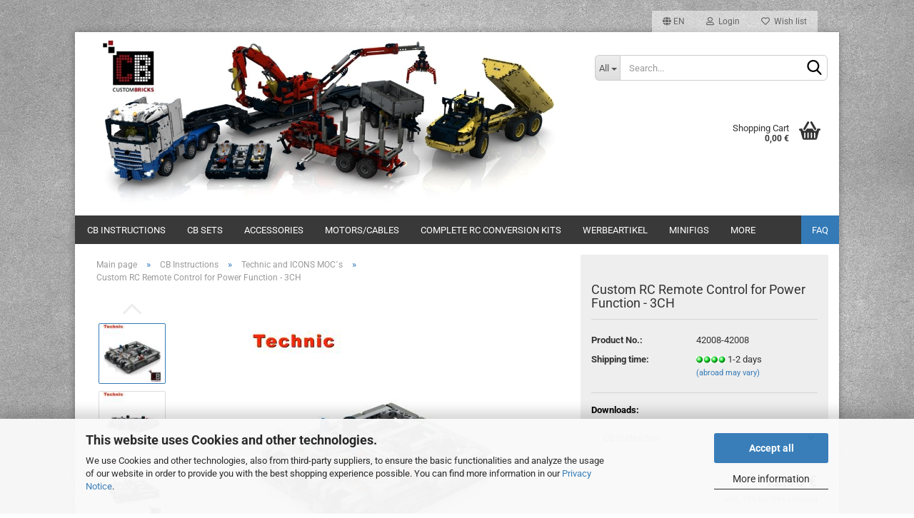

--- FILE ---
content_type: text/html; charset=utf-8
request_url: https://www.custombricks.de/CUSTOM-Instructions/Technic-Mocs/42008-EN.html
body_size: 24384
content:





	<!DOCTYPE html>
	<html xmlns="http://www.w3.org/1999/xhtml" dir="ltr" lang="en">
		
			<head>
				
					
					<!--

					=========================================================
					Shopsoftware by Gambio GmbH (c) 2005-2023 [www.gambio.de]
					=========================================================

					Gambio GmbH offers you highly scalable E-Commerce-Solutions and Services.
					The Shopsoftware is redistributable under the GNU General Public License (Version 2) [http://www.gnu.org/licenses/gpl-2.0.html].
					based on: E-Commerce Engine Copyright (c) 2006 xt:Commerce, created by Mario Zanier & Guido Winger and licensed under GNU/GPL.
					Information and contribution at http://www.xt-commerce.com

					=========================================================
					Please visit our website: www.gambio.de
					=========================================================

					-->
				

                

	

                    
                

				
					<meta name="viewport" content="width=device-width, initial-scale=1, minimum-scale=1.0, maximum-scale=1.0, user-scalable=no" />
				

				
					<meta http-equiv="Content-Type" content="text/html; charset=utf-8" />
		<meta name="language" content="en" />
		<meta name="keywords" content="LEGO Technic model Custombricks MOC Instruction" />
		<meta name="description" content="Custom RC Remote Control for Power Function - 3CH" />
		<title>CUSTOMBRICKS.de - LEGO Technic model Custombricks MOC Instruction</title>
		<meta property="og:title" content="Custom RC Remote Control for Power Function - 3CH" />
		<meta property="og:site_name" content="CUSTOMBRICKS.de" />
		<meta property="og:locale" content="en_EN" />
		<meta property="og:type" content="product" />
		<meta property="og:description" content="Custom RC Remote Control for Power Function - 3CH" />
		<meta property="og:image" content="https://www.custombricks.de/images/product_images/info_images/LEGO_Custom_Technic_42008_3CH_remote_control_ART.jpg" />
		<meta property="og:image" content="https://www.custombricks.de/images/product_images/info_images/LEGO_Custom_Technic_42008_3CH_remote_control_CB01.jpg" />
		<meta property="og:image" content="https://www.custombricks.de/images/product_images/info_images/LEGO_Custom_Technic_42008_3CH_remote_control_CB02.jpg" />
		<meta property="og:image" content="https://www.custombricks.de/images/product_images/info_images/LEGO_Custom_Technic_42008_3CH_remote_control_CB03.jpg" />
		<meta property="og:image" content="https://www.custombricks.de/images/product_images/info_images/LEGO_Custom_Technic_42008_3CH_remote_control_CB04.jpg" />
		<meta property="og:image" content="https://www.custombricks.de/images/product_images/info_images/LEGO_Custom_Technic_42008_3CH_remote_control_CB05.jpg" />
		<meta property="og:image" content="https://www.custombricks.de/images/product_images/info_images/LEGO_Custom_Technic_42008_3CH_remote_control_ART_BA.jpg" />
		<meta property="og:image" content="https://www.custombricks.de/images/product_images/info_images/LEGO_Custom_Technic_42008_3CH_remote_control_CD.jpg" />

				

								
									

				
					<base href="https://www.custombricks.de/" />
				

				
											
							<link rel="shortcut icon" href="https://www.custombricks.de/images/logos/favicon.ico" type="image/x-icon" />
						
									

				
									

				
																		
								<link id="main-css" type="text/css" rel="stylesheet" href="public/theme/styles/system/main.min.css?bust=1767637596" />
							
															

				
					<meta name="robots" content="index,follow" />
		<link rel="canonical" href="https://www.custombricks.de/CUSTOM-Instructions/Technic-Mocs/42008-EN.html?language=en" />
		<meta property="og:url" content="https://www.custombricks.de/CUSTOM-Instructions/Technic-Mocs/42008-EN.html?language=en">
		<link rel="alternate" hreflang="x-default" href="https://www.custombricks.de/CUSTOM-Bauanleitungen/Technic-Mocs/42008-DE.html?language=de" />
		<link rel="alternate" hreflang="en" href="https://www.custombricks.de/CUSTOM-Instructions/Technic-Mocs/42008-EN.html?language=en" />
		<link rel="alternate" hreflang="de" href="https://www.custombricks.de/CUSTOM-Bauanleitungen/Technic-Mocs/42008-DE.html?language=de" />
		<script src="https://cdn.gambiohub.com/sdk/1.1.0/dist/bundle.js"></script><script>var payPalText = {"ecsNote":"Please choose your PayPal payment method.","paypalUnavailable":"PayPal is unavailable for this transaction at the moment.","errorContinue":"continue","continueToPayPal":"Continue to","errorCheckData":"An error has occurred. Please check the data you entered."};var payPalButtonSettings = {"jssrc":"https:\/\/www.paypal.com\/sdk\/js?client-id=AVEjCpwSc-e9jOY8dHKoTUckaKtPo0shiwe_T2rKtxp30K4TYGRopYjsUS6Qmkj6bILd7Nt72pbMWCXe&commit=false&intent=capture&components=buttons%2Cmarks%2Cmessages%2Cfunding-eligibility%2Cgooglepay%2Capplepay%2Chosted-fields&integration-date=2021-11-25&enable-funding=paylater&merchant-id=AYWLSSA26JAEA&currency=EUR","env":"live","commit":false,"style":{"label":"checkout","shape":"rect","color":"gold","layout":"vertical","tagline":false},"locale":"","fundingCardAllowed":true,"fundingELVAllowed":true,"fundingCreditAllowed":false,"createPaymentUrl":"https:\/\/www.custombricks.de\/shop.php?do=PayPalHub\/CreatePayment&initiator=ecs","authorizedPaymentUrl":"https:\/\/www.custombricks.de\/shop.php?do=PayPalHub\/AuthorizedPayment&initiator=ecs","checkoutUrl":"https:\/\/www.custombricks.de\/shop.php?do=PayPalHub\/RedirectGuest","createOrderUrl":"https:\/\/www.custombricks.de\/shop.php?do=PayPalHub\/CreateOrder&initiator=ecs","getOrderUrl":"https:\/\/www.custombricks.de\/shop.php?do=PayPalHub\/GetOrder","approvedOrderUrl":"https:\/\/www.custombricks.de\/shop.php?do=PayPalHub\/ApprovedOrder&initiator=ecs","paymentApproved":false,"developmentMode":false,"cartAmount":0};var jsShoppingCart = {"languageCode":"en","verifySca":"https:\/\/www.custombricks.de\/shop.php?do=PayPalHub\/VerifySca","totalAmount":"0.00","currency":"EUR","jssrc":"https:\/\/www.paypal.com\/sdk\/js?client-id=AVEjCpwSc-e9jOY8dHKoTUckaKtPo0shiwe_T2rKtxp30K4TYGRopYjsUS6Qmkj6bILd7Nt72pbMWCXe&commit=false&intent=capture&components=buttons%2Cmarks%2Cmessages%2Cfunding-eligibility%2Cgooglepay%2Capplepay%2Chosted-fields&integration-date=2021-11-25&enable-funding=paylater&merchant-id=AYWLSSA26JAEA&currency=EUR","env":"live","commit":false,"style":{"label":"checkout","shape":"rect","color":"gold","layout":"vertical","tagline":false},"locale":"","fundingCardAllowed":true,"fundingELVAllowed":true,"fundingCreditAllowed":false,"createPaymentUrl":"https:\/\/www.custombricks.de\/shop.php?do=PayPalHub\/CreatePayment&initiator=ecs","authorizedPaymentUrl":"https:\/\/www.custombricks.de\/shop.php?do=PayPalHub\/AuthorizedPayment&initiator=ecs","checkoutUrl":"https:\/\/www.custombricks.de\/shop.php?do=PayPalHub\/RedirectGuest","createOrderUrl":"https:\/\/www.custombricks.de\/shop.php?do=PayPalHub\/CreateOrder&initiator=ecs","getOrderUrl":"https:\/\/www.custombricks.de\/shop.php?do=PayPalHub\/GetOrder","approvedOrderUrl":"https:\/\/www.custombricks.de\/shop.php?do=PayPalHub\/ApprovedOrder&initiator=ecs","paymentApproved":false,"developmentMode":false,"cartAmount":0};var payPalBannerSettings = {"jssrc":"https:\/\/www.paypal.com\/sdk\/js?client-id=AVEjCpwSc-e9jOY8dHKoTUckaKtPo0shiwe_T2rKtxp30K4TYGRopYjsUS6Qmkj6bILd7Nt72pbMWCXe&commit=false&intent=capture&components=buttons%2Cmarks%2Cmessages%2Cfunding-eligibility%2Cgooglepay%2Capplepay%2Chosted-fields&integration-date=2021-11-25&enable-funding=paylater&merchant-id=AYWLSSA26JAEA&currency=EUR","positions":{"cartBottom":{"placement":"cart","style":{"layout":"text","logo":{"type":"primary"},"text":{"color":"black"},"color":"blue","ratio":"1x1"}},"product":{"placement":"product","style":{"layout":"text","logo":{"type":"primary"},"text":{"color":"black"},"color":"blue","ratio":"1x1"}}},"currency":"EUR","cartAmount":0,"productsPrice":12.9000000000000003552713678800500929355621337890625};</script><script id="paypalconsent" type="application/json">{"purpose_id":null}</script><script src="GXModules/Gambio/Hub/Shop/Javascript/PayPalLoader-bust_1746355066.js" async></script>
				

				
									

				
									

			</head>
		
		
			<body class="page-product-info"
				  data-gambio-namespace="https://www.custombricks.de/public/theme/javascripts/system"
				  data-jse-namespace="https://www.custombricks.de/JSEngine/build"
				  data-gambio-controller="initialize"
				  data-gambio-widget="input_number responsive_image_loader transitions header image_maps modal history dropdown core_workarounds anchor"
				  data-input_number-separator=","
					>

				
					
				

				
									

				
									
		




	



	
		<div id="outer-wrapper" >
			
				<header id="header" class="navbar">
					
	





	<div id="topbar-container">
						
		
					

		
			<div class="navbar-topbar">
				
					<nav data-gambio-widget="menu link_crypter" data-menu-switch-element-position="false" data-menu-events='{"desktop": ["click"], "mobile": ["click"]}' data-menu-ignore-class="dropdown-menu">
						<ul class="nav navbar-nav navbar-right" data-menu-replace="partial">

                            <li class="navbar-topbar-item">
                                <ul id="secondaryNavigation" class="nav navbar-nav ignore-menu">
                                                                    </ul>

                                <script id="secondaryNavigation-menu-template" type="text/mustache">
                                    
                                        <ul id="secondaryNavigation" class="nav navbar-nav">
                                            <li v-for="(item, index) in items" class="navbar-topbar-item hidden-xs content-manager-item">
                                                <a href="javascript:;" :title="item.title" @click="goTo(item.content)">
                                                    <span class="fa fa-arrow-circle-right visble-xs-block"></span>
                                                    {{item.title}}
                                                </a>
                                            </li>
                                        </ul>
                                    
                                </script>
                            </li>

							
															

							
															

							
															

							
															

							
															

															<li class="dropdown navbar-topbar-item first">

									
																					
												<a href="#" class="dropdown-toggle" data-toggle-hover="dropdown">

													
														<span class="language-code hidden-xs">
																															
																	<span class="fa fa-globe"></span>
																
																														en
														</span>
													

													
														<span class="visible-xs-block">
																															
																	<span class="fa fa-globe"></span>
																
																														&nbsp;Language
														</span>
													
												</a>
											
																			

									<ul class="level_2 dropdown-menu ignore-menu arrow-top">
										<li class="arrow"></li>
										<li>
											
												<form action="/CUSTOM-Instructions/Technic-Mocs/42008-EN.html" method="POST" class="form-horizontal">

													
																													
																<div class="form-group">
																	<label for="language-select">Change language</label>
																	
	<select name="language" class="form-control" id="language-select">
					
				<option value="de">Deutsch</option>
			
					
				<option value="en" selected="selected">English</option>
			
			</select>

																</div>
															
																											

													
																											

													
																											

													
														<div class="dropdown-footer row">
															<input type="submit" class="btn btn-primary btn-block" value="Save" title="Save" />
														</div>
													

													

												</form>
											
										</li>
									</ul>
								</li>
							
							
																	
										<li class="dropdown navbar-topbar-item">
											<a title="Login" href="/CUSTOM-Instructions/Technic-Mocs/42008-EN.html#" class="dropdown-toggle" data-toggle-hover="dropdown">
												
																											
															<span class="fa fa-user-o"></span>
														
																									

												&nbsp;Login
											</a>
											




	<ul class="dropdown-menu dropdown-menu-login arrow-top">
		
			<li class="arrow"></li>
		
		
		
			<li class="dropdown-header hidden-xs">Log in</li>
		
		
		
			<li>
				<form action="https://www.custombricks.de/login.php?action=process" method="post" class="form-horizontal">
					<input type="hidden" name="return_url" value="https://www.custombricks.de/CUSTOM-Instructions/Technic-Mocs/42008-EN.html">
					<input type="hidden" name="return_url_hash" value="80a3140c5fce5af6a06b8a509a09b878a8ff660359afebec9842887f608da249">
					
						<div class="form-group">
							<input autocomplete="username" type="email" id="box-login-dropdown-login-username" class="form-control" placeholder="Email" name="email_address" />
						</div>
					
					
                        <div class="form-group password-form-field" data-gambio-widget="show_password">
                            <input autocomplete="current-password" type="password" id="box-login-dropdown-login-password" class="form-control" placeholder="Password" name="password" />
                            <button class="btn show-password hidden" type="button">
                                <i class="fa fa-eye" aria-hidden="true"></i>
                            </button>
                        </div>
					
					
						<div class="dropdown-footer row">
							
	
								
									<input type="submit" class="btn btn-primary btn-block" value="Login" />
								
								<ul>
									
										<li>
											<a title="Create a new account" href="https://www.custombricks.de/shop.php?do=CreateRegistree">
												Create a new account
											</a>
										</li>
									
									
										<li>
											<a title="Forgot password?" href="https://www.custombricks.de/password_double_opt.php">
												Forgot password?
											</a>
										</li>
									
								</ul>
							
	

	
						</div>
					
				</form>
			</li>
		
	</ul>


										</li>
									
															

							
																	
										<li class="navbar-topbar-item">
											<a href="https://www.custombricks.de/wish_list.php" title="Show wish list">
												
																											
															<span class="fa fa-heart-o"></span>
														
																									

												&nbsp;Wish list
											</a>
										</li>
									
															

							
						</ul>
					</nav>
				
			</div>
		
	</div>




	<div class="inside">

		<div class="row">

		
												
			<div class="navbar-header" data-gambio-widget="mobile_menu">
									
							
		<div id="navbar-brand" class="navbar-brand">
			<a href="https://www.custombricks.de/" title="CUSTOMBRICKS.de">
				<img id="main-header-logo" class="img-responsive" src="https://www.custombricks.de/images/logos/lego_custom_technic_custombricks_titelbild_03_logo.jpg" alt="CUSTOMBRICKS.de-Logo">
			</a>
		</div>
	
					
								
					
	
	
			
	
		<button type="button" class="navbar-toggle" data-mobile_menu-target="#categories .navbar-collapse"
		        data-mobile_menu-body-class="categories-open" data-mobile_menu-toggle-content-visibility>
			<img src="public/theme/images/svgs/bars.svg" class="gx-menu svg--inject" alt="">
		</button>
	
	
	
		<button type="button" class="navbar-toggle cart-icon" data-mobile_menu-location="shopping_cart.php">
			<img src="public/theme/images/svgs/basket.svg" class="gx-cart-basket svg--inject" alt="">
			<span class="cart-products-count hidden">
				0
			</span>
		</button>
	
	
			
			<button type="button" class="navbar-toggle" data-mobile_menu-target=".navbar-search" data-mobile_menu-body-class="search-open"
					data-mobile_menu-toggle-content-visibility>
				<img src="public/theme/images/svgs/search.svg" class="gx-search svg--inject" alt="">
			</button>
		
	
				
			</div>
		

		
							






	<div class="navbar-search collapse">
		
		
						<p class="navbar-search-header dropdown-header">Search</p>
		
		
		
			<form action="advanced_search_result.php" method="get" data-gambio-widget="live_search">
		
				<div class="navbar-search-input-group input-group">
					<div class="navbar-search-input-group-btn input-group-btn custom-dropdown" data-dropdown-trigger-change="false" data-dropdown-trigger-no-change="false">
						
						
							<button type="button" class="btn btn-default dropdown-toggle" data-toggle="dropdown" aria-haspopup="true" aria-expanded="false">
								<span class="dropdown-name">All</span> <span class="caret"></span>
							</button>
						
						
						
															
									<ul class="dropdown-menu">
																				
												<li><a href="#" data-rel="0">All</a></li>
											
																							
													<li><a href="#" data-rel="1">CB Instructions</a></li>
												
																							
													<li><a href="#" data-rel="7">CB Sets</a></li>
												
																							
													<li><a href="#" data-rel="13">Accessories</a></li>
												
																							
													<li><a href="#" data-rel="90">Motors/cables</a></li>
												
																							
													<li><a href="#" data-rel="99">Complete RC conversion kits</a></li>
												
																							
													<li><a href="#" data-rel="98">Werbeartikel</a></li>
												
																							
													<li><a href="#" data-rel="6">Minifigs</a></li>
												
																							
													<li><a href="#" data-rel="49">DOWNLOADS</a></li>
												
																														</ul>
								
													
						
						
															
									<select name="categories_id">
										<option value="0">All</option>
																																	
													<option value="1">CB Instructions</option>
												
																							
													<option value="7">CB Sets</option>
												
																							
													<option value="13">Accessories</option>
												
																							
													<option value="90">Motors/cables</option>
												
																							
													<option value="99">Complete RC conversion kits</option>
												
																							
													<option value="98">Werbeartikel</option>
												
																							
													<option value="6">Minifigs</option>
												
																							
													<option value="49">DOWNLOADS</option>
												
																														</select>
								
													
						
					</div>

					
					<button type="submit" class="form-control-feedback">
						<img src="public/theme/images/svgs/search.svg" class="gx-search-input svg--inject" alt="">
					</button>
					

					<input type="text" name="keywords" placeholder="Search..." class="form-control search-input" autocomplete="off" />

				</div>
		
				
									<input type="hidden" value="1" name="inc_subcat" />
								
				
					<div class="navbar-search-footer visible-xs-block">
						
							<button class="btn btn-primary btn-block" type="submit">
								Search...
							</button>
						
						
							<a href="advanced_search.php" class="btn btn-default btn-block" title="Advanced Search">
								Advanced Search
							</a>
						
					</div>
				
				
				<div class="search-result-container"></div>
		
			</form>
		
	</div>


					

		
					

		
    		<!-- layout_header honeygrid -->
							
					


	<nav id="cart-container" class="navbar-cart" data-gambio-widget="menu cart_dropdown" data-menu-switch-element-position="false">
		
			<ul class="cart-container-inner">
				
					<li>
						<a href="https://www.custombricks.de/shopping_cart.php" class="dropdown-toggle">
							
								<img src="public/theme/images/svgs/basket.svg" alt="" class="gx-cart-basket svg--inject">
								<span class="cart">
									Shopping Cart<br />
									<span class="products">
										0,00 €
									</span>
								</span>
							
							
																	<span class="cart-products-count hidden">
										
									</span>
															
						</a>

						
							



	<ul class="dropdown-menu arrow-top cart-dropdown cart-empty">
		
			<li class="arrow"></li>
		
	
		
					
	
		
			<li class="cart-dropdown-inside">
		
				
									
				
									
						<div class="cart-empty">
							You do not have any products in your shopping cart yet.
						</div>
					
								
			</li>
		
	</ul>
						
					</li>
				
			</ul>
		
	</nav>

				
					

		</div>

	</div>









	<noscript>
		<div class="alert alert-danger noscript-notice">
			JavaScript is not activated in your browser. Please activate JavaScript to have access to all shop functions and all shop content.
		</div>
	</noscript>



			
						


	<div id="categories">
		<div class="navbar-collapse collapse">
			
				<nav class="navbar-default navbar-categories" data-gambio-widget="menu">
					
						<ul class="level-1 nav navbar-nav">
                             
															
									<li class="dropdown level-1-child" data-id="1">
										
											<a class="dropdown-toggle" href="https://www.custombricks.de/CUSTOM-Instructions/" title="CB Instructions">
												
													CB Instructions
												
																							</a>
										
										
										
																							
													<ul data-level="2" class="level-2 dropdown-menu dropdown-menu-child">
														
															<li class="enter-category hidden-sm hidden-md hidden-lg show-more">
																
																	<a class="dropdown-toggle" href="https://www.custombricks.de/CUSTOM-Instructions/" title="CB Instructions">
																		
																			show CB Instructions
																		
																	</a>
																
															</li>
														
														
																																																																																																																																																																																																																																																																																																																																																																																																																																																																																																																																																																																																																																																			
																													
																															
																	<li class="level-2-child active">
																		<a href="https://www.custombricks.de/CUSTOM-Instructions/Technic-Mocs/" title="Technic and ICONS MOC´s">
																			Technic and ICONS MOC´s
																		</a>
																																			</li>
																
																															
																	<li class="level-2-child">
																		<a href="https://www.custombricks.de/CUSTOM-Instructions/Arch-series/" title="Arch - CB Architecture">
																			Arch - CB Architecture
																		</a>
																																			</li>
																
																															
																	<li class="level-2-child">
																		<a href="https://www.custombricks.de/CUSTOM-Instructions/City-Instructions/" title="City Creator Expert">
																			City Creator Expert
																		</a>
																																			</li>
																
																															
																	<li class="level-2-child">
																		<a href="https://www.custombricks.de/CUSTOM-Instructions/Instructions-for-space-travel/" title="Instructions for space travel">
																			Instructions for space travel
																		</a>
																																			</li>
																
																															
																	<li class="level-2-child">
																		<a href="https://www.custombricks.de/CUSTOM-Instructions/City-Minifigscale/" title="City Minifigscale">
																			City Minifigscale
																		</a>
																																			</li>
																
																															
																	<li class="level-2-child">
																		<a href="https://www.custombricks.de/CUSTOM-Instructions/CityInstruction-Modular-Building-out-of-Lego-Haus-House/" title="City Modular Building">
																			City Modular Building
																		</a>
																																			</li>
																
																															
																	<li class="level-2-child">
																		<a href="https://www.custombricks.de/CUSTOM-Instructions/Model-Team/" title="Model-Team">
																			Model-Team
																		</a>
																																			</li>
																
																															
																	<li class="level-2-child">
																		<a href="https://www.custombricks.de/CUSTOM-Instructions/Train-Instructions-52/" title="Train Instructions">
																			Train Instructions
																		</a>
																																			</li>
																
																															
																	<li class="level-2-child">
																		<a href="https://www.custombricks.de/CUSTOM-Instructions/Modern-Warfare-61/" title="Modern Warfare">
																			Modern Warfare
																		</a>
																																			</li>
																
																															
																	<li class="level-2-child">
																		<a href="https://www.custombricks.de/CUSTOM-Instructions/WW2-Instructions/" title="WW2 Instructions">
																			WW2 Instructions
																		</a>
																																			</li>
																
																													
																												
														
															<li class="enter-category hidden-more hidden-xs">
																<a class="dropdown-toggle col-xs-6"
																   href="https://www.custombricks.de/CUSTOM-Instructions/"
																   title="CB Instructions">show CB Instructions</a>
							
																<span class="close-menu-container col-xs-6">
																	<span class="close-flyout">
																		<i class="fa fa-close"></i>
																	</span>
																</span>
															</li>
														
													
													</ul>
												
																					
										
									</li>
								
															
									<li class="dropdown level-1-child" data-id="7">
										
											<a class="dropdown-toggle" href="https://www.custombricks.de/CUSTOM-Sets/" title="CB Sets">
												
													CB Sets
												
																							</a>
										
										
										
																							
													<ul data-level="2" class="level-2 dropdown-menu dropdown-menu-child">
														
															<li class="enter-category hidden-sm hidden-md hidden-lg show-more">
																
																	<a class="dropdown-toggle" href="https://www.custombricks.de/CUSTOM-Sets/" title="CB Sets">
																		
																			show CB Sets
																		
																	</a>
																
															</li>
														
														
																																																																																																																																																																																																																																																																																																																																																																																																																																																															
																													
																															
																	<li class="level-2-child">
																		<a href="https://www.custombricks.de/CUSTOM-Sets/Afrikakorps/" title="Custom Afrikakorps Sets">
																			Custom Afrikakorps Sets
																		</a>
																																			</li>
																
																															
																	<li class="level-2-child">
																		<a href="https://www.custombricks.de/CUSTOM-Sets/Custom-City-Sets/" title="Custom City Sets">
																			Custom City Sets
																		</a>
																																			</li>
																
																															
																	<li class="level-2-child">
																		<a href="https://www.custombricks.de/CUSTOM-Sets/City-SWAT-Minifig-scale-EN/" title="Custom City SWAT Sets">
																			Custom City SWAT Sets
																		</a>
																																			</li>
																
																															
																	<li class="level-2-child">
																		<a href="https://www.custombricks.de/CUSTOM-Sets/Modern-Warfare/" title="Custom Modern Warfare">
																			Custom Modern Warfare
																		</a>
																																			</li>
																
																															
																	<li class="level-2-child">
																		<a href="https://www.custombricks.de/CUSTOM-Sets/Technic-Sets/" title="Custom Technic and ICONS Sets">
																			Custom Technic and ICONS Sets
																		</a>
																																			</li>
																
																															
																	<li class="level-2-child">
																		<a href="https://www.custombricks.de/CUSTOM-Sets/WW2-Models-allied/" title="Custom WW2 - allied Sets">
																			Custom WW2 - allied Sets
																		</a>
																																			</li>
																
																															
																	<li class="level-2-child">
																		<a href="https://www.custombricks.de/CUSTOM-Sets/WW2-Models/" title="Custom WW2 - german Sets">
																			Custom WW2 - german Sets
																		</a>
																																			</li>
																
																													
																												
														
															<li class="enter-category hidden-more hidden-xs">
																<a class="dropdown-toggle col-xs-6"
																   href="https://www.custombricks.de/CUSTOM-Sets/"
																   title="CB Sets">show CB Sets</a>
							
																<span class="close-menu-container col-xs-6">
																	<span class="close-flyout">
																		<i class="fa fa-close"></i>
																	</span>
																</span>
															</li>
														
													
													</ul>
												
																					
										
									</li>
								
															
									<li class="dropdown level-1-child" data-id="13">
										
											<a class="dropdown-toggle" href="https://www.custombricks.de/CUSTOM-Minifigs-accessories/" title="Accessories">
												
													Accessories
												
																							</a>
										
										
										
																							
													<ul data-level="2" class="level-2 dropdown-menu dropdown-menu-child">
														
															<li class="enter-category hidden-sm hidden-md hidden-lg show-more">
																
																	<a class="dropdown-toggle" href="https://www.custombricks.de/CUSTOM-Minifigs-accessories/" title="Accessories">
																		
																			show Accessories
																		
																	</a>
																
															</li>
														
														
																																																																																																																																																																																																																																																																																																																																																																																																																																																																																																																											
																													
																															
																	<li class="level-2-child">
																		<a href="https://www.custombricks.de/CUSTOM-Minifigs-accessories/CB-Articles/" title="CB Chain Links">
																			CB Chain Links
																		</a>
																																			</li>
																
																															
																	<li class="level-2-child">
																		<a href="https://www.custombricks.de/CUSTOM-Minifigs-accessories/CB-Tarpaulin/" title="CB Tarpaulin">
																			CB Tarpaulin
																		</a>
																																			</li>
																
																															
																	<li class="level-2-child">
																		<a href="https://www.custombricks.de/CUSTOM-Minifigs-accessories/CB-Tile---printed/" title="CB Tile / printed">
																			CB Tile / printed
																		</a>
																																			</li>
																
																															
																	<li class="level-2-child">
																		<a href="https://www.custombricks.de/CUSTOM-Minifigs-accessories/Sticker-Decals/" title="Sticker/Decals  WW2 S=1:32">
																			Sticker/Decals  WW2 S=1:32
																		</a>
																																			</li>
																
																															
																	<li class="level-2-child">
																		<a href="https://www.custombricks.de/CUSTOM-Minifigs-accessories/Sticker-Decals-BW/" title="Sticker/Decals BW S=1:32">
																			Sticker/Decals BW S=1:32
																		</a>
																																			</li>
																
																															
																	<li class="level-2-child">
																		<a href="https://www.custombricks.de/CUSTOM-Minifigs-accessories/Sticker-Decals-City/" title="Sticker/Decals City">
																			Sticker/Decals City
																		</a>
																																			</li>
																
																															
																	<li class="level-2-child">
																		<a href="https://www.custombricks.de/CUSTOM-Minifigs-accessories/Decals-construction-machines/" title="Sticker/Decals construction machines">
																			Sticker/Decals construction machines
																		</a>
																																			</li>
																
																															
																	<li class="level-2-child">
																		<a href="https://www.custombricks.de/CUSTOM-Minifigs-accessories/Sticker-Warplane-EN/" title="Sticker/Decals WW2 Warplane">
																			Sticker/Decals WW2 Warplane
																		</a>
																																			</li>
																
																													
																												
														
															<li class="enter-category hidden-more hidden-xs">
																<a class="dropdown-toggle col-xs-6"
																   href="https://www.custombricks.de/CUSTOM-Minifigs-accessories/"
																   title="Accessories">show Accessories</a>
							
																<span class="close-menu-container col-xs-6">
																	<span class="close-flyout">
																		<i class="fa fa-close"></i>
																	</span>
																</span>
															</li>
														
													
													</ul>
												
																					
										
									</li>
								
															
									<li class="level-1-child" data-id="90">
										
											<a class="dropdown-toggle" href="https://www.custombricks.de/motors-cables-sbrick/" title="Motors/cables">
												
													Motors/cables
												
																							</a>
										
										
										
																					
										
									</li>
								
															
									<li class="level-1-child" data-id="99">
										
											<a class="dropdown-toggle" href="https://www.custombricks.de/complete-rc-conversion-kits/" title="Complete RC conversion kits">
												
													Complete RC conversion kits
												
																							</a>
										
										
										
																					
										
									</li>
								
															
									<li class="level-1-child" data-id="98">
										
											<a class="dropdown-toggle" href="https://www.custombricks.de/werbeartikel/" title="Werbeartikel">
												
													Werbeartikel
												
																							</a>
										
										
										
																					
										
									</li>
								
															
									<li class="dropdown level-1-child" data-id="6">
										
											<a class="dropdown-toggle" href="https://www.custombricks.de/CUSTOM-Minifigs/" title="Minifigs">
												
													Minifigs
												
																							</a>
										
										
										
																							
													<ul data-level="2" class="level-2 dropdown-menu dropdown-menu-child">
														
															<li class="enter-category hidden-sm hidden-md hidden-lg show-more">
																
																	<a class="dropdown-toggle" href="https://www.custombricks.de/CUSTOM-Minifigs/" title="Minifigs">
																		
																			show Minifigs
																		
																	</a>
																
															</li>
														
														
																																																																																																																																																			
																													
																															
																	<li class="level-2-child">
																		<a href="https://www.custombricks.de/police-/-swat-figures/" title="Police / SWAT">
																			Police / SWAT
																		</a>
																																			</li>
																
																															
																	<li class="level-2-child">
																		<a href="https://www.custombricks.de/CUSTOM-Minifigs/WW2-Soldiers/" title="WW2 Soldiers">
																			WW2 Soldiers
																		</a>
																																			</li>
																
																													
																												
														
															<li class="enter-category hidden-more hidden-xs">
																<a class="dropdown-toggle col-xs-6"
																   href="https://www.custombricks.de/CUSTOM-Minifigs/"
																   title="Minifigs">show Minifigs</a>
							
																<span class="close-menu-container col-xs-6">
																	<span class="close-flyout">
																		<i class="fa fa-close"></i>
																	</span>
																</span>
															</li>
														
													
													</ul>
												
																					
										
									</li>
								
															
									<li class="level-1-child" data-id="49">
										
											<a class="dropdown-toggle" href="https://www.custombricks.de/Downloadarea/" title="DOWNLOADS">
												
													DOWNLOADS
												
																							</a>
										
										
										
																					
										
									</li>
								
														
							



	
					
				<li id="mainNavigation" class="custom custom-entries hidden-xs">
											
							<a  data-id="top_custom-0"
							   href="https://www.custombricks.de/info/faq.html"
							   							   title="FAQ">
									FAQ
							</a>
						
									</li>
			

            <script id="mainNavigation-menu-template" type="text/mustache">
                
				    <li id="mainNavigation" class="custom custom-entries hidden-xs">
                        <a v-for="(item, index) in items" href="javascript:;" @click="goTo(item.content)">
                            {{item.title}}
                        </a>
                    </li>
                
            </script>

							
					<li class="dropdown custom topmenu-content visible-xs" data-id="top_custom-0">
						
							<a class="dropdown-toggle"
								   href="https://www.custombricks.de/info/faq.html"
								   								   title="FAQ">
								FAQ
							</a>
						
					</li>
				
						


							
							
								<li class="dropdown dropdown-more" style="display: none">
									<a class="dropdown-toggle" href="#" title="">
										More
									</a>
									<ul class="level-2 dropdown-menu ignore-menu"></ul>
								</li>
							
			
						</ul>
					
				</nav>
			
		</div>
	</div>

		
					</header>
			

			
				
				

			
				<div id="wrapper">
					<div class="row">

						
							<div id="main">
								<div class="main-inside">
									
										
	
			<script type="application/ld+json">{"@context":"https:\/\/schema.org","@type":"BreadcrumbList","itemListElement":[{"@type":"ListItem","position":1,"name":"Main page","item":"https:\/\/www.custombricks.de\/"},{"@type":"ListItem","position":2,"name":"CB Instructions","item":"https:\/\/www.custombricks.de\/CUSTOM-Instructions\/"},{"@type":"ListItem","position":3,"name":"Technic and ICONS MOC\u00b4s","item":"https:\/\/www.custombricks.de\/CUSTOM-Instructions\/Technic-Mocs\/"},{"@type":"ListItem","position":4,"name":"Custom RC Remote Control for Power Function - 3CH","item":"https:\/\/www.custombricks.de\/CUSTOM-Instructions\/Technic-Mocs\/42008-EN.html"}]}</script>
	    
		<div id="breadcrumb_navi">
            				<span class="breadcrumbEntry">
													<a href="https://www.custombricks.de/" class="headerNavigation">
								<span>Main page</span>
							</a>
											</span>
                <span class="breadcrumbSeparator"> &raquo; </span>            				<span class="breadcrumbEntry">
													<a href="https://www.custombricks.de/CUSTOM-Instructions/" class="headerNavigation">
								<span>CB Instructions</span>
							</a>
											</span>
                <span class="breadcrumbSeparator"> &raquo; </span>            				<span class="breadcrumbEntry">
													<a href="https://www.custombricks.de/CUSTOM-Instructions/Technic-Mocs/" class="headerNavigation">
								<span>Technic and ICONS MOC´s</span>
							</a>
											</span>
                <span class="breadcrumbSeparator"> &raquo; </span>            				<span class="breadcrumbEntry">
													<span>Custom RC Remote Control for Power Function - 3CH</span>
                        					</span>
                            		</div>
    


									

									
										<div id="shop-top-banner">
																					</div>
									

									




	
		
	

			<script type="application/ld+json">
			{"@context":"http:\/\/schema.org","@type":"Product","name":"Custom RC Remote Control for Power Function - 3CH","description":"  \tYou are purchasing a PDF instructions with parts list and ordering code for the selected model  \t  \tCustom Remote Control Power-Function 3CH  \t  \t  \tDetails of the model:  \t  \t- A high-quality remote control for fans and collectors  \t- 3x Power Function Remote Control controls  \t- 2-axis embroidery function with deflection on the levers  \t- Total number of components required - 376 bricks  \t- Dimension of model B \/ T \/ H =&nbsp;18,3 \/ 20,7 \/ 5,4&nbsp;cm  \t  \t  \tThe parts list have been optimized for quantity and availability.  \t  \t  \tSpecial:  \t  \tWith any instruction you get an XML list for the Custom Model so you can order with just a few click&#39;s all the required parts. The list can easily (automatically) added! You savetime and effort, as well as shipping costs! Of course you canbuild modelsin any quantity.For each model you will receive a Excel file, in which all parts you will need are listed with photo and number.        \t&nbsp;  ","image":["https:\/\/www.custombricks.de\/images\/product_images\/info_images\/LEGO_Custom_Technic_42008_3CH_remote_control_ART.jpg","https:\/\/www.custombricks.de\/images\/product_images\/info_images\/LEGO_Custom_Technic_42008_3CH_remote_control_CB01.jpg","https:\/\/www.custombricks.de\/images\/product_images\/info_images\/LEGO_Custom_Technic_42008_3CH_remote_control_CB02.jpg","https:\/\/www.custombricks.de\/images\/product_images\/info_images\/LEGO_Custom_Technic_42008_3CH_remote_control_CB03.jpg","https:\/\/www.custombricks.de\/images\/product_images\/info_images\/LEGO_Custom_Technic_42008_3CH_remote_control_CB04.jpg","https:\/\/www.custombricks.de\/images\/product_images\/info_images\/LEGO_Custom_Technic_42008_3CH_remote_control_CB05.jpg","https:\/\/www.custombricks.de\/images\/product_images\/info_images\/LEGO_Custom_Technic_42008_3CH_remote_control_ART_BA.jpg","https:\/\/www.custombricks.de\/images\/product_images\/info_images\/LEGO_Custom_Technic_42008_3CH_remote_control_CD.jpg"],"url":"https:\/\/www.custombricks.de\/CUSTOM-Instructions\/Technic-Mocs\/42008-EN.html","itemCondition":"NewCondition","offers":{"@type":"Offer","availability":"InStock","price":"12.90","priceCurrency":"EUR","priceSpecification":{"@type":"http:\/\/schema.org\/PriceSpecification","price":"12.90","priceCurrency":"EUR","valueAddedTaxIncluded":true},"url":"https:\/\/www.custombricks.de\/CUSTOM-Instructions\/Technic-Mocs\/42008-EN.html","priceValidUntil":"2100-01-01 00:00:00"},"model":[{"@type":"ProductModel","name":"Custom RC Remote Control for Power Function - 3CH","model":"42008-42008","sku":"42008-42008","offers":{"@type":"Offer","price":"12.90","priceCurrency":"EUR","priceSpecification":{"@type":"http:\/\/schema.org\/PriceSpecification","price":"12.90","priceCurrency":"EUR","valueAddedTaxIncluded":true},"url":"https:\/\/www.custombricks.de\/product_info.php?info=p915{3}7_custom-rc-remote-control-for-power-function---3ch.html&amp;no_boost=1","priceValidUntil":"2100-01-01 00:00:00","availability":"InStock"},"url":"https:\/\/www.custombricks.de\/product_info.php?info=p915{3}7_custom-rc-remote-control-for-power-function---3ch.html&amp;no_boost=1","image":["https:\/\/www.custombricks.de\/images\/product_images\/info_images\/LEGO_Custom_Technic_42008_3CH_remote_control_ART.jpg","https:\/\/www.custombricks.de\/images\/product_images\/info_images\/LEGO_Custom_Technic_42008_3CH_remote_control_CB01.jpg","https:\/\/www.custombricks.de\/images\/product_images\/info_images\/LEGO_Custom_Technic_42008_3CH_remote_control_CB02.jpg","https:\/\/www.custombricks.de\/images\/product_images\/info_images\/LEGO_Custom_Technic_42008_3CH_remote_control_CB03.jpg","https:\/\/www.custombricks.de\/images\/product_images\/info_images\/LEGO_Custom_Technic_42008_3CH_remote_control_CB04.jpg","https:\/\/www.custombricks.de\/images\/product_images\/info_images\/LEGO_Custom_Technic_42008_3CH_remote_control_CB05.jpg","https:\/\/www.custombricks.de\/images\/product_images\/info_images\/LEGO_Custom_Technic_42008_3CH_remote_control_ART_BA.jpg","https:\/\/www.custombricks.de\/images\/product_images\/info_images\/LEGO_Custom_Technic_42008_3CH_remote_control_CD.jpg"]},{"@type":"ProductModel","name":"Custom RC Remote Control for Power Function - 3CH","model":"42008-","sku":"42008-","offers":{"@type":"Offer","price":"19.90","priceCurrency":"EUR","priceSpecification":{"@type":"http:\/\/schema.org\/PriceSpecification","price":"19.90","priceCurrency":"EUR","valueAddedTaxIncluded":true},"url":"https:\/\/www.custombricks.de\/product_info.php?info=p915{3}12_custom-rc-remote-control-for-power-function---3ch.html&amp;no_boost=1","priceValidUntil":"2100-01-01 00:00:00","availability":"InStock"},"url":"https:\/\/www.custombricks.de\/product_info.php?info=p915{3}12_custom-rc-remote-control-for-power-function---3ch.html&amp;no_boost=1","image":["https:\/\/www.custombricks.de\/images\/product_images\/info_images\/LEGO_Custom_Technic_42008_3CH_remote_control_ART.jpg","https:\/\/www.custombricks.de\/images\/product_images\/info_images\/LEGO_Custom_Technic_42008_3CH_remote_control_CB01.jpg","https:\/\/www.custombricks.de\/images\/product_images\/info_images\/LEGO_Custom_Technic_42008_3CH_remote_control_CB02.jpg","https:\/\/www.custombricks.de\/images\/product_images\/info_images\/LEGO_Custom_Technic_42008_3CH_remote_control_CB03.jpg","https:\/\/www.custombricks.de\/images\/product_images\/info_images\/LEGO_Custom_Technic_42008_3CH_remote_control_CB04.jpg","https:\/\/www.custombricks.de\/images\/product_images\/info_images\/LEGO_Custom_Technic_42008_3CH_remote_control_CB05.jpg","https:\/\/www.custombricks.de\/images\/product_images\/info_images\/LEGO_Custom_Technic_42008_3CH_remote_control_ART_BA.jpg","https:\/\/www.custombricks.de\/images\/product_images\/info_images\/LEGO_Custom_Technic_42008_3CH_remote_control_CD.jpg"]}],"sku":"42008"}
		</script>
		
	<div class="product-info product-info-default row">
		
		
			<div id="product_image_layer">
			
	<div class="product-info-layer-image">
		<div class="product-info-image-inside">
										


    		<script>
            
            window.addEventListener('DOMContentLoaded', function(){
				$.extend(true, $.magnificPopup.defaults, { 
					tClose: 'Close (Esc)', // Alt text on close button
					tLoading: 'Loading...', // Text that is displayed during loading. Can contain %curr% and %total% keys
					
					gallery: { 
						tPrev: 'Previous (Left arrow key)', // Alt text on left arrow
						tNext: 'Next (Right arrow key)', // Alt text on right arrow
						tCounter: '%curr% of %total%' // Markup for "1 of 7" counter
						
					}
				});
			});
            
		</script>
    



	
			
	
	<div>
		<div id="product-info-layer-image" class="swiper-container" data-gambio-_widget="swiper" data-swiper-target="" data-swiper-controls="#product-info-layer-thumbnails" data-swiper-slider-options='{"breakpoints": [], "initialSlide": 0, "pagination": ".js-product-info-layer-image-pagination", "nextButton": ".js-product-info-layer-image-button-next", "prevButton": ".js-product-info-layer-image-button-prev", "effect": "fade", "autoplay": null, "initialSlide": ""}' >
			<div class="swiper-wrapper" >
			
				
											
															
																	

								
																			
																					
																	

								
									
			<div class="swiper-slide" >
				<div class="swiper-slide-inside ">
									
						<img class="img-responsive"
																								src="images/product_images/popup_images/LEGO_Custom_Technic_42008_3CH_remote_control_ART.jpg"
								 alt="Custom RC Remote Control for Power Function - 3CH"								 title="Custom RC Remote Control for Power Function - 3CH"								 data-magnifier-src="images/product_images/original_images/LEGO_Custom_Technic_42008_3CH_remote_control_ART.jpg"						/>
					
							</div>
			</div>
	
								
															
																	

								
																			
																					
																	

								
									
			<div class="swiper-slide"  data-index="1">
				<div class="swiper-slide-inside ">
									
						<img class="img-responsive"
																								src="images/product_images/popup_images/LEGO_Custom_Technic_42008_3CH_remote_control_CB01.jpg"
								 alt="Custom RC Remote Control for Power Function - 3CH"								 title="Custom RC Remote Control for Power Function - 3CH"								 data-magnifier-src="images/product_images/original_images/LEGO_Custom_Technic_42008_3CH_remote_control_CB01.jpg"						/>
					
							</div>
			</div>
	
								
															
																	

								
																			
																					
																	

								
									
			<div class="swiper-slide"  data-index="2">
				<div class="swiper-slide-inside ">
									
						<img class="img-responsive"
																								src="images/product_images/popup_images/LEGO_Custom_Technic_42008_3CH_remote_control_CB02.jpg"
								 alt="Custom RC Remote Control for Power Function - 3CH"								 title="Custom RC Remote Control for Power Function - 3CH"								 data-magnifier-src="images/product_images/original_images/LEGO_Custom_Technic_42008_3CH_remote_control_CB02.jpg"						/>
					
							</div>
			</div>
	
								
															
																	

								
																			
																					
																	

								
									
			<div class="swiper-slide"  data-index="3">
				<div class="swiper-slide-inside ">
									
						<img class="img-responsive"
																								src="images/product_images/popup_images/LEGO_Custom_Technic_42008_3CH_remote_control_CB03.jpg"
								 alt="Custom RC Remote Control for Power Function - 3CH"								 title="Custom RC Remote Control for Power Function - 3CH"								 data-magnifier-src="images/product_images/original_images/LEGO_Custom_Technic_42008_3CH_remote_control_CB03.jpg"						/>
					
							</div>
			</div>
	
								
															
																	

								
																			
																					
																	

								
									
			<div class="swiper-slide"  data-index="4">
				<div class="swiper-slide-inside ">
									
						<img class="img-responsive"
																								src="images/product_images/popup_images/LEGO_Custom_Technic_42008_3CH_remote_control_CB04.jpg"
								 alt="Custom RC Remote Control for Power Function - 3CH"								 title="Custom RC Remote Control for Power Function - 3CH"								 data-magnifier-src="images/product_images/original_images/LEGO_Custom_Technic_42008_3CH_remote_control_CB04.jpg"						/>
					
							</div>
			</div>
	
								
															
																	

								
																			
																					
																	

								
									
			<div class="swiper-slide"  data-index="5">
				<div class="swiper-slide-inside ">
									
						<img class="img-responsive"
																								src="images/product_images/popup_images/LEGO_Custom_Technic_42008_3CH_remote_control_CB05.jpg"
								 alt="Custom RC Remote Control for Power Function - 3CH"								 title="Custom RC Remote Control for Power Function - 3CH"								 data-magnifier-src="images/product_images/original_images/LEGO_Custom_Technic_42008_3CH_remote_control_CB05.jpg"						/>
					
							</div>
			</div>
	
								
															
																	

								
																			
																					
																	

								
									
			<div class="swiper-slide"  data-index="6">
				<div class="swiper-slide-inside ">
									
						<img class="img-responsive"
																								src="images/product_images/popup_images/LEGO_Custom_Technic_42008_3CH_remote_control_ART_BA.jpg"
								 alt="Custom RC Remote Control for Power Function - 3CH"								 title="Custom RC Remote Control for Power Function - 3CH"								 data-magnifier-src="images/product_images/original_images/LEGO_Custom_Technic_42008_3CH_remote_control_ART_BA.jpg"						/>
					
							</div>
			</div>
	
								
															
																	

								
																			
																					
																	

								
									
			<div class="swiper-slide"  data-index="7">
				<div class="swiper-slide-inside ">
									
						<img class="img-responsive"
																								src="images/product_images/popup_images/LEGO_Custom_Technic_42008_3CH_remote_control_CD.jpg"
								 alt="Custom RC Remote Control for Power Function - 3CH"								 title="Custom RC Remote Control for Power Function - 3CH"								 data-magnifier-src="images/product_images/original_images/LEGO_Custom_Technic_42008_3CH_remote_control_CD.jpg"						/>
					
							</div>
			</div>
	
								
													
									
			</div>
			
			
				<script type="text/mustache">
					<template>
						
							{{#.}}
								<div class="swiper-slide {{className}}">
									<div class="swiper-slide-inside">
										<img {{{srcattr}}} alt="{{title}}" title="{{title}}" />
									</div>
								</div>
							{{/.}}
						
					</template>
				</script>
			
			
	</div>
	
	
					
				<div class="js-product-info-layer-image-button-prev swiper-button-prev"></div>
			
			
				<div class="js-product-info-layer-image-button-next swiper-button-next"></div>
			
			
	
	</div>
	
	
			

								</div>
	</div>

				
			<div class="product-info-layer-thumbnails">
				


    		<script>
            
            window.addEventListener('DOMContentLoaded', function(){
				$.extend(true, $.magnificPopup.defaults, { 
					tClose: 'Close (Esc)', // Alt text on close button
					tLoading: 'Loading...', // Text that is displayed during loading. Can contain %curr% and %total% keys
					
					gallery: { 
						tPrev: 'Previous (Left arrow key)', // Alt text on left arrow
						tNext: 'Next (Right arrow key)', // Alt text on right arrow
						tCounter: '%curr% of %total%' // Markup for "1 of 7" counter
						
					}
				});
			});
            
		</script>
    



	
			
	
	<div>
		<div id="product-info-layer-thumbnails" class="swiper-container" data-gambio-_widget="swiper" data-swiper-target="#product-info-layer-image" data-swiper-controls="" data-swiper-slider-options='{"breakpoints": [], "initialSlide": 0, "pagination": ".js-product-info-layer-thumbnails-pagination", "nextButton": ".js-product-info-layer-thumbnails-button-next", "prevButton": ".js-product-info-layer-thumbnails-button-prev", "spaceBetween": 10, "loop": false, "slidesPerView": "auto", "autoplay": null, "initialSlide": ""}' data-swiper-breakpoints="[]">
			<div class="swiper-wrapper" >
			
				
											
															
																	

								
																	

								
									
			<div class="swiper-slide" >
				<div class="swiper-slide-inside ">
									
						<div class="align-middle">
							<img
									class="img-responsive"
																		src="images/product_images/gallery_images/LEGO_Custom_Technic_42008_3CH_remote_control_ART.jpg"
									 alt="Preview: Custom RC Remote Control for Power Function - 3CH"									 title="Preview: Custom RC Remote Control for Power Function - 3CH"									 data-magnifier-src="images/product_images/original_images/LEGO_Custom_Technic_42008_3CH_remote_control_ART.jpg"							/>
						</div>
					
							</div>
			</div>
	
								
															
																	

								
																	

								
									
			<div class="swiper-slide"  data-index="1">
				<div class="swiper-slide-inside ">
									
						<div class="align-middle">
							<img
									class="img-responsive"
																		src="images/product_images/gallery_images/LEGO_Custom_Technic_42008_3CH_remote_control_CB01.jpg"
									 alt="Preview: Custom RC Remote Control for Power Function - 3CH"									 title="Preview: Custom RC Remote Control for Power Function - 3CH"									 data-magnifier-src="images/product_images/original_images/LEGO_Custom_Technic_42008_3CH_remote_control_CB01.jpg"							/>
						</div>
					
							</div>
			</div>
	
								
															
																	

								
																	

								
									
			<div class="swiper-slide"  data-index="2">
				<div class="swiper-slide-inside ">
									
						<div class="align-middle">
							<img
									class="img-responsive"
																		src="images/product_images/gallery_images/LEGO_Custom_Technic_42008_3CH_remote_control_CB02.jpg"
									 alt="Preview: Custom RC Remote Control for Power Function - 3CH"									 title="Preview: Custom RC Remote Control for Power Function - 3CH"									 data-magnifier-src="images/product_images/original_images/LEGO_Custom_Technic_42008_3CH_remote_control_CB02.jpg"							/>
						</div>
					
							</div>
			</div>
	
								
															
																	

								
																	

								
									
			<div class="swiper-slide"  data-index="3">
				<div class="swiper-slide-inside ">
									
						<div class="align-middle">
							<img
									class="img-responsive"
																		src="images/product_images/gallery_images/LEGO_Custom_Technic_42008_3CH_remote_control_CB03.jpg"
									 alt="Preview: Custom RC Remote Control for Power Function - 3CH"									 title="Preview: Custom RC Remote Control for Power Function - 3CH"									 data-magnifier-src="images/product_images/original_images/LEGO_Custom_Technic_42008_3CH_remote_control_CB03.jpg"							/>
						</div>
					
							</div>
			</div>
	
								
															
																	

								
																	

								
									
			<div class="swiper-slide"  data-index="4">
				<div class="swiper-slide-inside ">
									
						<div class="align-middle">
							<img
									class="img-responsive"
																		src="images/product_images/gallery_images/LEGO_Custom_Technic_42008_3CH_remote_control_CB04.jpg"
									 alt="Preview: Custom RC Remote Control for Power Function - 3CH"									 title="Preview: Custom RC Remote Control for Power Function - 3CH"									 data-magnifier-src="images/product_images/original_images/LEGO_Custom_Technic_42008_3CH_remote_control_CB04.jpg"							/>
						</div>
					
							</div>
			</div>
	
								
															
																	

								
																	

								
									
			<div class="swiper-slide"  data-index="5">
				<div class="swiper-slide-inside ">
									
						<div class="align-middle">
							<img
									class="img-responsive"
																		src="images/product_images/gallery_images/LEGO_Custom_Technic_42008_3CH_remote_control_CB05.jpg"
									 alt="Preview: Custom RC Remote Control for Power Function - 3CH"									 title="Preview: Custom RC Remote Control for Power Function - 3CH"									 data-magnifier-src="images/product_images/original_images/LEGO_Custom_Technic_42008_3CH_remote_control_CB05.jpg"							/>
						</div>
					
							</div>
			</div>
	
								
															
																	

								
																	

								
									
			<div class="swiper-slide"  data-index="6">
				<div class="swiper-slide-inside ">
									
						<div class="align-middle">
							<img
									class="img-responsive"
																		src="images/product_images/gallery_images/LEGO_Custom_Technic_42008_3CH_remote_control_ART_BA.jpg"
									 alt="Preview: Custom RC Remote Control for Power Function - 3CH"									 title="Preview: Custom RC Remote Control for Power Function - 3CH"									 data-magnifier-src="images/product_images/original_images/LEGO_Custom_Technic_42008_3CH_remote_control_ART_BA.jpg"							/>
						</div>
					
							</div>
			</div>
	
								
															
																	

								
																	

								
									
			<div class="swiper-slide"  data-index="7">
				<div class="swiper-slide-inside ">
									
						<div class="align-middle">
							<img
									class="img-responsive"
																		src="images/product_images/gallery_images/LEGO_Custom_Technic_42008_3CH_remote_control_CD.jpg"
									 alt="Preview: Custom RC Remote Control for Power Function - 3CH"									 title="Preview: Custom RC Remote Control for Power Function - 3CH"									 data-magnifier-src="images/product_images/original_images/LEGO_Custom_Technic_42008_3CH_remote_control_CD.jpg"							/>
						</div>
					
							</div>
			</div>
	
								
													
									
			</div>
			
			
				<script type="text/mustache">
					<template>
						
							{{#.}}
								<div class="swiper-slide {{className}}">
									<div class="swiper-slide-inside">
										<img {{{srcattr}}} alt="{{title}}" title="{{title}}" />
									</div>
								</div>
							{{/.}}
						
					</template>
				</script>
			
			
	</div>
	
	
					
				<div class="js-product-info-layer-thumbnails-button-prev swiper-button-prev"></div>
			
			
				<div class="js-product-info-layer-thumbnails-button-next swiper-button-next"></div>
			
			
	
	</div>
	
	
			

			</div>
		
		

			</div>
					

		
			<div class="product-info-content col-xs-12" data-gambio-widget="cart_handler" data-cart_handler-page="product-info">

				
					<div class="row">
						
						
							<div class="product-info-title-mobile  col-xs-12 visible-xs-block visible-sm-block">
								
									<span>Custom RC Remote Control for Power Function - 3CH</span>
								

								
									<div>
																			</div>
								
							</div>
						

						
							
						

						
								
		<div class="product-info-stage col-xs-12 col-md-8">

			<div id="image-collection-container">
					
		<div class="product-info-image has-zoom" data-gambio-widget="image_gallery magnifier" data-magnifier-target=".magnifier-target">
			<div class="product-info-image-inside">
				


    		<script>
            
            window.addEventListener('DOMContentLoaded', function(){
				$.extend(true, $.magnificPopup.defaults, { 
					tClose: 'Close (Esc)', // Alt text on close button
					tLoading: 'Loading...', // Text that is displayed during loading. Can contain %curr% and %total% keys
					
					gallery: { 
						tPrev: 'Previous (Left arrow key)', // Alt text on left arrow
						tNext: 'Next (Right arrow key)', // Alt text on right arrow
						tCounter: '%curr% of %total%' // Markup for "1 of 7" counter
						
					}
				});
			});
            
		</script>
    



	
			
	
	<div>
		<div id="product_image_swiper" class="swiper-container" data-gambio-widget="swiper" data-swiper-target="" data-swiper-controls="#product_thumbnail_swiper, #product_thumbnail_swiper_mobile" data-swiper-slider-options='{"breakpoints": [], "initialSlide": 0, "pagination": ".js-product_image_swiper-pagination", "nextButton": ".js-product_image_swiper-button-next", "prevButton": ".js-product_image_swiper-button-prev", "effect": "fade", "autoplay": null}' >
			<div class="swiper-wrapper" >
			
				
											
															
																	

								
																	

								
									
			<div class="swiper-slide" >
				<div class="swiper-slide-inside ">
									
						<a onclick="return false" href="images/product_images/original_images/LEGO_Custom_Technic_42008_3CH_remote_control_ART.jpg" title="Custom RC Remote Control for Power Function - 3CH">
							<img class="img-responsive"
																											src="images/product_images/info_images/LEGO_Custom_Technic_42008_3CH_remote_control_ART.jpg"
									 alt="Custom RC Remote Control for Power Function - 3CH"									 title="Custom RC Remote Control for Power Function - 3CH"									 data-magnifier-src="images/product_images/original_images/LEGO_Custom_Technic_42008_3CH_remote_control_ART.jpg"							/>
						</a>
					
							</div>
			</div>
	
								
															
																	

								
																	

								
									
			<div class="swiper-slide"  data-index="1">
				<div class="swiper-slide-inside ">
									
						<a onclick="return false" href="images/product_images/original_images/LEGO_Custom_Technic_42008_3CH_remote_control_CB01.jpg" title="Custom RC Remote Control for Power Function - 3CH">
							<img class="img-responsive"
																											src="images/product_images/info_images/LEGO_Custom_Technic_42008_3CH_remote_control_CB01.jpg"
									 alt="Custom RC Remote Control for Power Function - 3CH"									 title="Custom RC Remote Control for Power Function - 3CH"									 data-magnifier-src="images/product_images/original_images/LEGO_Custom_Technic_42008_3CH_remote_control_CB01.jpg"							/>
						</a>
					
							</div>
			</div>
	
								
															
																	

								
																	

								
									
			<div class="swiper-slide"  data-index="2">
				<div class="swiper-slide-inside ">
									
						<a onclick="return false" href="images/product_images/original_images/LEGO_Custom_Technic_42008_3CH_remote_control_CB02.jpg" title="Custom RC Remote Control for Power Function - 3CH">
							<img class="img-responsive"
																											src="images/product_images/info_images/LEGO_Custom_Technic_42008_3CH_remote_control_CB02.jpg"
									 alt="Custom RC Remote Control for Power Function - 3CH"									 title="Custom RC Remote Control for Power Function - 3CH"									 data-magnifier-src="images/product_images/original_images/LEGO_Custom_Technic_42008_3CH_remote_control_CB02.jpg"							/>
						</a>
					
							</div>
			</div>
	
								
															
																	

								
																	

								
									
			<div class="swiper-slide"  data-index="3">
				<div class="swiper-slide-inside ">
									
						<a onclick="return false" href="images/product_images/original_images/LEGO_Custom_Technic_42008_3CH_remote_control_CB03.jpg" title="Custom RC Remote Control for Power Function - 3CH">
							<img class="img-responsive"
																											src="images/product_images/info_images/LEGO_Custom_Technic_42008_3CH_remote_control_CB03.jpg"
									 alt="Custom RC Remote Control for Power Function - 3CH"									 title="Custom RC Remote Control for Power Function - 3CH"									 data-magnifier-src="images/product_images/original_images/LEGO_Custom_Technic_42008_3CH_remote_control_CB03.jpg"							/>
						</a>
					
							</div>
			</div>
	
								
															
																	

								
																	

								
									
			<div class="swiper-slide"  data-index="4">
				<div class="swiper-slide-inside ">
									
						<a onclick="return false" href="images/product_images/original_images/LEGO_Custom_Technic_42008_3CH_remote_control_CB04.jpg" title="Custom RC Remote Control for Power Function - 3CH">
							<img class="img-responsive"
																											src="images/product_images/info_images/LEGO_Custom_Technic_42008_3CH_remote_control_CB04.jpg"
									 alt="Custom RC Remote Control for Power Function - 3CH"									 title="Custom RC Remote Control for Power Function - 3CH"									 data-magnifier-src="images/product_images/original_images/LEGO_Custom_Technic_42008_3CH_remote_control_CB04.jpg"							/>
						</a>
					
							</div>
			</div>
	
								
															
																	

								
																	

								
									
			<div class="swiper-slide"  data-index="5">
				<div class="swiper-slide-inside ">
									
						<a onclick="return false" href="images/product_images/original_images/LEGO_Custom_Technic_42008_3CH_remote_control_CB05.jpg" title="Custom RC Remote Control for Power Function - 3CH">
							<img class="img-responsive"
																											src="images/product_images/info_images/LEGO_Custom_Technic_42008_3CH_remote_control_CB05.jpg"
									 alt="Custom RC Remote Control for Power Function - 3CH"									 title="Custom RC Remote Control for Power Function - 3CH"									 data-magnifier-src="images/product_images/original_images/LEGO_Custom_Technic_42008_3CH_remote_control_CB05.jpg"							/>
						</a>
					
							</div>
			</div>
	
								
															
																	

								
																	

								
									
			<div class="swiper-slide"  data-index="6">
				<div class="swiper-slide-inside ">
									
						<a onclick="return false" href="images/product_images/original_images/LEGO_Custom_Technic_42008_3CH_remote_control_ART_BA.jpg" title="Custom RC Remote Control for Power Function - 3CH">
							<img class="img-responsive"
																											src="images/product_images/info_images/LEGO_Custom_Technic_42008_3CH_remote_control_ART_BA.jpg"
									 alt="Custom RC Remote Control for Power Function - 3CH"									 title="Custom RC Remote Control for Power Function - 3CH"									 data-magnifier-src="images/product_images/original_images/LEGO_Custom_Technic_42008_3CH_remote_control_ART_BA.jpg"							/>
						</a>
					
							</div>
			</div>
	
								
															
																	

								
																	

								
									
			<div class="swiper-slide"  data-index="7">
				<div class="swiper-slide-inside ">
									
						<a onclick="return false" href="images/product_images/original_images/LEGO_Custom_Technic_42008_3CH_remote_control_CD.jpg" title="Custom RC Remote Control for Power Function - 3CH">
							<img class="img-responsive"
																											src="images/product_images/info_images/LEGO_Custom_Technic_42008_3CH_remote_control_CD.jpg"
									 alt="Custom RC Remote Control for Power Function - 3CH"									 title="Custom RC Remote Control for Power Function - 3CH"									 data-magnifier-src="images/product_images/original_images/LEGO_Custom_Technic_42008_3CH_remote_control_CD.jpg"							/>
						</a>
					
							</div>
			</div>
	
								
													
									
			</div>
			
			
				<script type="text/mustache">
					<template>
						
							{{#.}}
								<div class="swiper-slide {{className}}">
									<div class="swiper-slide-inside">
										<img {{{srcattr}}} alt="{{title}}" title="{{title}}" />
									</div>
								</div>
							{{/.}}
						
					</template>
				</script>
			
			
	</div>
	
	
					
				<div class="js-product_image_swiper-button-prev swiper-button-prev"></div>
			
			
				<div class="js-product_image_swiper-button-next swiper-button-next"></div>
			
			
	
	</div>
	
	
			

			</div>
			<input type="hidden" id="current-gallery-hash" value="d8084beea24f55808cf1b21eb89d29c9">
		</div>
	

	
		<div class="product-info-thumbnails hidden-xs hidden-sm swiper-vertical">
			


    		<script>
            
            window.addEventListener('DOMContentLoaded', function(){
				$.extend(true, $.magnificPopup.defaults, { 
					tClose: 'Close (Esc)', // Alt text on close button
					tLoading: 'Loading...', // Text that is displayed during loading. Can contain %curr% and %total% keys
					
					gallery: { 
						tPrev: 'Previous (Left arrow key)', // Alt text on left arrow
						tNext: 'Next (Right arrow key)', // Alt text on right arrow
						tCounter: '%curr% of %total%' // Markup for "1 of 7" counter
						
					}
				});
			});
            
		</script>
    



	
			
	
	<div>
		<div id="product_thumbnail_swiper" class="swiper-container" data-gambio-widget="swiper" data-swiper-target="#product_image_swiper" data-swiper-controls="" data-swiper-slider-options='{"breakpoints": [], "initialSlide": 0, "pagination": ".js-product_thumbnail_swiper-pagination", "nextButton": ".js-product_thumbnail_swiper-button-next", "prevButton": ".js-product_thumbnail_swiper-button-prev", "spaceBetween": 10, "loop": false, "direction": "vertical", "slidesPerView": 4, "autoplay": null}' data-swiper-breakpoints="[]">
			<div class="swiper-wrapper" >
			
				
											
															
																	

								
																	

								
									
			<div class="swiper-slide" >
				<div class="swiper-slide-inside vertical">
									
						<div class="align-middle">
							<img
									class="img-responsive"
																		src="images/product_images/gallery_images/LEGO_Custom_Technic_42008_3CH_remote_control_ART.jpg"
									 alt="Preview: Custom RC Remote Control for Power Function - 3CH"									 title="Preview: Custom RC Remote Control for Power Function - 3CH"									 data-magnifier-src="images/product_images/original_images/LEGO_Custom_Technic_42008_3CH_remote_control_ART.jpg"							/>
						</div>
					
							</div>
			</div>
	
								
															
																	

								
																	

								
									
			<div class="swiper-slide"  data-index="1">
				<div class="swiper-slide-inside vertical">
									
						<div class="align-middle">
							<img
									class="img-responsive"
																		src="images/product_images/gallery_images/LEGO_Custom_Technic_42008_3CH_remote_control_CB01.jpg"
									 alt="Preview: Custom RC Remote Control for Power Function - 3CH"									 title="Preview: Custom RC Remote Control for Power Function - 3CH"									 data-magnifier-src="images/product_images/original_images/LEGO_Custom_Technic_42008_3CH_remote_control_CB01.jpg"							/>
						</div>
					
							</div>
			</div>
	
								
															
																	

								
																	

								
									
			<div class="swiper-slide"  data-index="2">
				<div class="swiper-slide-inside vertical">
									
						<div class="align-middle">
							<img
									class="img-responsive"
																		src="images/product_images/gallery_images/LEGO_Custom_Technic_42008_3CH_remote_control_CB02.jpg"
									 alt="Preview: Custom RC Remote Control for Power Function - 3CH"									 title="Preview: Custom RC Remote Control for Power Function - 3CH"									 data-magnifier-src="images/product_images/original_images/LEGO_Custom_Technic_42008_3CH_remote_control_CB02.jpg"							/>
						</div>
					
							</div>
			</div>
	
								
															
																	

								
																	

								
									
			<div class="swiper-slide"  data-index="3">
				<div class="swiper-slide-inside vertical">
									
						<div class="align-middle">
							<img
									class="img-responsive"
																		src="images/product_images/gallery_images/LEGO_Custom_Technic_42008_3CH_remote_control_CB03.jpg"
									 alt="Preview: Custom RC Remote Control for Power Function - 3CH"									 title="Preview: Custom RC Remote Control for Power Function - 3CH"									 data-magnifier-src="images/product_images/original_images/LEGO_Custom_Technic_42008_3CH_remote_control_CB03.jpg"							/>
						</div>
					
							</div>
			</div>
	
								
															
																	

								
																	

								
									
			<div class="swiper-slide"  data-index="4">
				<div class="swiper-slide-inside vertical">
									
						<div class="align-middle">
							<img
									class="img-responsive"
																		src="images/product_images/gallery_images/LEGO_Custom_Technic_42008_3CH_remote_control_CB04.jpg"
									 alt="Preview: Custom RC Remote Control for Power Function - 3CH"									 title="Preview: Custom RC Remote Control for Power Function - 3CH"									 data-magnifier-src="images/product_images/original_images/LEGO_Custom_Technic_42008_3CH_remote_control_CB04.jpg"							/>
						</div>
					
							</div>
			</div>
	
								
															
																	

								
																	

								
									
			<div class="swiper-slide"  data-index="5">
				<div class="swiper-slide-inside vertical">
									
						<div class="align-middle">
							<img
									class="img-responsive"
																		src="images/product_images/gallery_images/LEGO_Custom_Technic_42008_3CH_remote_control_CB05.jpg"
									 alt="Preview: Custom RC Remote Control for Power Function - 3CH"									 title="Preview: Custom RC Remote Control for Power Function - 3CH"									 data-magnifier-src="images/product_images/original_images/LEGO_Custom_Technic_42008_3CH_remote_control_CB05.jpg"							/>
						</div>
					
							</div>
			</div>
	
								
															
																	

								
																	

								
									
			<div class="swiper-slide"  data-index="6">
				<div class="swiper-slide-inside vertical">
									
						<div class="align-middle">
							<img
									class="img-responsive"
																		src="images/product_images/gallery_images/LEGO_Custom_Technic_42008_3CH_remote_control_ART_BA.jpg"
									 alt="Preview: Custom RC Remote Control for Power Function - 3CH"									 title="Preview: Custom RC Remote Control for Power Function - 3CH"									 data-magnifier-src="images/product_images/original_images/LEGO_Custom_Technic_42008_3CH_remote_control_ART_BA.jpg"							/>
						</div>
					
							</div>
			</div>
	
								
															
																	

								
																	

								
									
			<div class="swiper-slide"  data-index="7">
				<div class="swiper-slide-inside vertical">
									
						<div class="align-middle">
							<img
									class="img-responsive"
																		src="images/product_images/gallery_images/LEGO_Custom_Technic_42008_3CH_remote_control_CD.jpg"
									 alt="Preview: Custom RC Remote Control for Power Function - 3CH"									 title="Preview: Custom RC Remote Control for Power Function - 3CH"									 data-magnifier-src="images/product_images/original_images/LEGO_Custom_Technic_42008_3CH_remote_control_CD.jpg"							/>
						</div>
					
							</div>
			</div>
	
								
													
									
			</div>
			
			
				<script type="text/mustache">
					<template>
						
							{{#.}}
								<div class="swiper-slide {{className}}">
									<div class="swiper-slide-inside">
										<img {{{srcattr}}} alt="{{title}}" title="{{title}}" />
									</div>
								</div>
							{{/.}}
						
					</template>
				</script>
			
			
	</div>
	
	
					
				<div class="js-product_thumbnail_swiper-button-prev swiper-button-prev"></div>
			
			
				<div class="js-product_thumbnail_swiper-button-next swiper-button-next"></div>
			
			
	
	</div>
	
	
			

		</div>
		<div class="product-info-thumbnails-mobile col-xs-12 visible-xs-block visible-sm-block">
			


    		<script>
            
            window.addEventListener('DOMContentLoaded', function(){
				$.extend(true, $.magnificPopup.defaults, { 
					tClose: 'Close (Esc)', // Alt text on close button
					tLoading: 'Loading...', // Text that is displayed during loading. Can contain %curr% and %total% keys
					
					gallery: { 
						tPrev: 'Previous (Left arrow key)', // Alt text on left arrow
						tNext: 'Next (Right arrow key)', // Alt text on right arrow
						tCounter: '%curr% of %total%' // Markup for "1 of 7" counter
						
					}
				});
			});
            
		</script>
    



	
			
	
	<div>
		<div id="product_thumbnail_swiper_mobile" class="swiper-container" data-gambio-widget="swiper" data-swiper-target="#product_image_swiper" data-swiper-controls="" data-swiper-slider-options='{"breakpoints": [], "initialSlide": 0, "pagination": ".js-product_thumbnail_swiper_mobile-pagination", "nextButton": ".js-product_thumbnail_swiper_mobile-button-next", "prevButton": ".js-product_thumbnail_swiper_mobile-button-prev", "spaceBetween": 10, "loop": false, "direction": "horizontal", "slidesPerView": 4, "autoplay": null}' data-swiper-breakpoints="[]">
			<div class="swiper-wrapper" >
			
				
											
															
																	

								
																	

								
									
			<div class="swiper-slide" >
				<div class="swiper-slide-inside ">
									
						<div class="align-vertical">
							<img
																		src="images/product_images/gallery_images/LEGO_Custom_Technic_42008_3CH_remote_control_ART.jpg"
									 alt="Mobile Preview: Custom RC Remote Control for Power Function - 3CH"									 title="Mobile Preview: Custom RC Remote Control for Power Function - 3CH"									 data-magnifier-src="images/product_images/original_images/LEGO_Custom_Technic_42008_3CH_remote_control_ART.jpg"							/>
						</div>
					
							</div>
			</div>
	
								
															
																	

								
																	

								
									
			<div class="swiper-slide"  data-index="1">
				<div class="swiper-slide-inside ">
									
						<div class="align-vertical">
							<img
																		src="images/product_images/gallery_images/LEGO_Custom_Technic_42008_3CH_remote_control_CB01.jpg"
									 alt="Mobile Preview: Custom RC Remote Control for Power Function - 3CH"									 title="Mobile Preview: Custom RC Remote Control for Power Function - 3CH"									 data-magnifier-src="images/product_images/original_images/LEGO_Custom_Technic_42008_3CH_remote_control_CB01.jpg"							/>
						</div>
					
							</div>
			</div>
	
								
															
																	

								
																	

								
									
			<div class="swiper-slide"  data-index="2">
				<div class="swiper-slide-inside ">
									
						<div class="align-vertical">
							<img
																		src="images/product_images/gallery_images/LEGO_Custom_Technic_42008_3CH_remote_control_CB02.jpg"
									 alt="Mobile Preview: Custom RC Remote Control for Power Function - 3CH"									 title="Mobile Preview: Custom RC Remote Control for Power Function - 3CH"									 data-magnifier-src="images/product_images/original_images/LEGO_Custom_Technic_42008_3CH_remote_control_CB02.jpg"							/>
						</div>
					
							</div>
			</div>
	
								
															
																	

								
																	

								
									
			<div class="swiper-slide"  data-index="3">
				<div class="swiper-slide-inside ">
									
						<div class="align-vertical">
							<img
																		src="images/product_images/gallery_images/LEGO_Custom_Technic_42008_3CH_remote_control_CB03.jpg"
									 alt="Mobile Preview: Custom RC Remote Control for Power Function - 3CH"									 title="Mobile Preview: Custom RC Remote Control for Power Function - 3CH"									 data-magnifier-src="images/product_images/original_images/LEGO_Custom_Technic_42008_3CH_remote_control_CB03.jpg"							/>
						</div>
					
							</div>
			</div>
	
								
															
																	

								
																	

								
									
			<div class="swiper-slide"  data-index="4">
				<div class="swiper-slide-inside ">
									
						<div class="align-vertical">
							<img
																		src="images/product_images/gallery_images/LEGO_Custom_Technic_42008_3CH_remote_control_CB04.jpg"
									 alt="Mobile Preview: Custom RC Remote Control for Power Function - 3CH"									 title="Mobile Preview: Custom RC Remote Control for Power Function - 3CH"									 data-magnifier-src="images/product_images/original_images/LEGO_Custom_Technic_42008_3CH_remote_control_CB04.jpg"							/>
						</div>
					
							</div>
			</div>
	
								
															
																	

								
																	

								
									
			<div class="swiper-slide"  data-index="5">
				<div class="swiper-slide-inside ">
									
						<div class="align-vertical">
							<img
																		src="images/product_images/gallery_images/LEGO_Custom_Technic_42008_3CH_remote_control_CB05.jpg"
									 alt="Mobile Preview: Custom RC Remote Control for Power Function - 3CH"									 title="Mobile Preview: Custom RC Remote Control for Power Function - 3CH"									 data-magnifier-src="images/product_images/original_images/LEGO_Custom_Technic_42008_3CH_remote_control_CB05.jpg"							/>
						</div>
					
							</div>
			</div>
	
								
															
																	

								
																	

								
									
			<div class="swiper-slide"  data-index="6">
				<div class="swiper-slide-inside ">
									
						<div class="align-vertical">
							<img
																		src="images/product_images/gallery_images/LEGO_Custom_Technic_42008_3CH_remote_control_ART_BA.jpg"
									 alt="Mobile Preview: Custom RC Remote Control for Power Function - 3CH"									 title="Mobile Preview: Custom RC Remote Control for Power Function - 3CH"									 data-magnifier-src="images/product_images/original_images/LEGO_Custom_Technic_42008_3CH_remote_control_ART_BA.jpg"							/>
						</div>
					
							</div>
			</div>
	
								
															
																	

								
																	

								
									
			<div class="swiper-slide"  data-index="7">
				<div class="swiper-slide-inside ">
									
						<div class="align-vertical">
							<img
																		src="images/product_images/gallery_images/LEGO_Custom_Technic_42008_3CH_remote_control_CD.jpg"
									 alt="Mobile Preview: Custom RC Remote Control for Power Function - 3CH"									 title="Mobile Preview: Custom RC Remote Control for Power Function - 3CH"									 data-magnifier-src="images/product_images/original_images/LEGO_Custom_Technic_42008_3CH_remote_control_CD.jpg"							/>
						</div>
					
							</div>
			</div>
	
								
													
									
			</div>
			
			
				<script type="text/mustache">
					<template>
						
							{{#.}}
								<div class="swiper-slide {{className}}">
									<div class="swiper-slide-inside">
										<img {{{srcattr}}} alt="{{title}}" title="{{title}}" />
									</div>
								</div>
							{{/.}}
						
					</template>
				</script>
			
			
	</div>
	
	
					
				<div class="js-product_thumbnail_swiper_mobile-button-prev swiper-button-prev"></div>
			
			
				<div class="js-product_thumbnail_swiper_mobile-button-next swiper-button-next"></div>
			
			
	
	</div>
	
	
			

		</div>
	
			</div>

			
                
							

		</div>
	

						
						
						
														<div class="product-info-details col-xs-12 col-md-4" data-gambio-widget="stickybox product_min_height_fix">
				
								
									<div class="loading-overlay"></div>
									<div class="magnifier-overlay"></div>
									<div class="magnifier-target">
										<div class="preloader"></div>
									</div>
								

								
																	
				
								
									
								
								
								
									<form action="product_info.php?gm_boosted_product=CUSTOM-Instructions%2FTechnic-Mocs%2F42008-EN&amp;products_id=915&amp;action=add_product" class="form-horizontal js-product-form product-info">
										<input type="hidden" id="update-gallery-hash" name="galleryHash" value="">
										
											<div class="hidden-xs hidden-sm ribbon-spacing">
												
																									
											</div>
										
										
										
    
											<h1 class="product-info-title-desktop  hidden-xs hidden-sm">Custom RC Remote Control for Power Function - 3CH</h1>
										
					
										
																							
													<dl class="dl-horizontal">
                                                        
                                                            	
		<dt class="col-xs-4 text-left model-number" >
			Product No.:
		</dt>
		<dd class="col-xs-8 model-number model-number-text" >
			42008-42008
		</dd>
	
                                                        

														
																
		<dt class="col-xs-4 text-left">
			
				<label>
					Shipping time:
				</label>
			
		</dt>
		<dd class="col-xs-8">
							
					<span class="img-shipping-time">
						<img src="images/icons/status/lieferstatus_1-2.jpg" alt="1-2 days" />
					</span>
				
						
				<span class="products-shipping-time-value">
					1-2 days 
				</span>
			
			
			
				<a class="js-open-modal text-small abroad-shipping-info" data-modal-type="iframe" data-modal-settings='{"title": "Shipping time:"}' href="popup/shipping---returns.html" rel="nofollow">
					(abroad may vary)
				</a>
			
			
					</dd>
	
														

														
															
    <dt class="col-xs-4 text-left products-quantity"  style="display: none">
        Stock:
    </dt>
    <dd class="col-xs-8 products-quantity"  style="display: none">
        
            <span class="products-quantity-value">
                
            </span>
        
                    
                pieces
            
            </dd>

														
	
														
															
			
							
					
											
				
					
	
														
							
														
																													

														
																													
													</dl>
												
																					
					
										
											
										
					
										
											
<div class="modifiers-selection">
                <div class="attributes-selection-form">
                    

        <div class="modifier-group modifier-attribute-group modifier-type__dropdown">
        <label class="modifier-label">
            Downloads:
        </label>
        <div class="modifier-content">
            <select name="modifiers[attribute][3]" class="form-control js-calculate">
                                                    <option value="7" selected="selected" data-price="" data-label="CB Instruction">
                        CB Instruction
                                                                    </option>
                                    <option value="12" data-price="+ 7,00 €" data-label="CB Instruction on CD">
                        CB Instruction on CD
                         (+ 7,00 €)                                            </option>
                            </select>
        </div>
    </div>


                </div>
    </div>

										
					
										
											
										
					
										
											
	
										
					
										
																					
					
										
																					
					
										
																					<div class="cart-error-msg alert alert-danger" role="alert"></div>
																				
					
										
											<div class="price-container">
												
													<div class="price-calc-container" id="attributes-calc-price">

														
															


	<div class="current-price-container">
		
							12,90 €

									
	</div>
	
		<p class="tax-shipping-text text-small">
			incl. 19% tax free shipping
		</p>
	
														
							
														
	
																															
																																	
																													
															
    
																


	<div class="row">
		<input type="hidden" name="products_id" id="products-id" value="915" />
					
				<div class="input-number" data-type="float" data-stepping="1">
	
					
											
	
					
						<div class="input-group">
							<a class="btn btn-default btn-lg btn-minus"><span class="fa fa-minus"></span></a>
							<input type="number" step="1" class="form-control input-lg pull-right js-calculate-qty" value="1" id="attributes-calc-quantity" name="products_qty" />
							<a class="input-group-btn btn btn-default btn-lg btn-plus"><span class="fa fa-plus"></span></a>
						</div>
					
	
				</div>
			
			
			
				<div class="button-container">
					<input name="btn-add-to-cart" type="submit" class="btn btn-lg btn-buy btn-block js-btn-add-to-cart" value="Add to cart" title="Add to cart" />
					<button name="btn-add-to-cart-fake" onClick="void(0)" class="btn-add-to-cart-fake btn btn-lg btn-buy btn-block " value="" title="Add to cart" style="display: none; margin-top: 0" >Add to cart</button>
				</div>
			
				
		
				

		
    
		
	<div class="paypal-installments paypal-installments-product" data-ppinst-pos="product" data-partner-attribution-id="GambioGmbH_Cart_Hub_PPXO"></div>
	<div id="easycredit-ratenrechner-product" class="easycredit-rr-container"
		 data-easycredithub-namespace="GXModules/Gambio/Hub/Build/Shop/Themes/All/Javascript/easycredithub"
		 data-easycredithub-widget="easycreditloader"></div>


		<div class="product-info-links">
			
									
						<div class="wishlist-container">
							<a href="#" class="btn-wishlist btn btn-block btn-sm " title="Add to wish list">
								<span class="col-xs-2 btn-icon">
									<i class="fa fa-heart-o"></i> 
								</span>
								
								<span class="col-xs-10 btn-text">
									Add to wish list
								</span>
							</a>
						</div>
					
							

			
							

			
									
						<div class="product-question-container">
							<a class="btn-product-question btn btn-block btn-sm" data-gambio-widget="product_question" data-product_question-product-id="915">
								<span class="col-xs-2 btn-icon">
									<i class="fa fa-comment-o"></i>
								</span>

								<span class="col-xs-10 btn-text">
									Ask about product
								</span>
							</a>
						</div>
					
							
		</div>
		
		
			<script id="product-details-text-phrases" type="application/json">
				{
					"productsInCartSuffix": " products in cart", "showCart": "Show cart"
				}
			</script>
		
	</div>

															
    
														
	
							
													</div>
												
											</div>
										
					
									</form>
								
							</div>
						
			
						
							<div class="product-info-description col-md-8" data-gambio-widget="tabs">
								



	
			

	
								

	
					
				<div class="nav-tabs-container has-multi-tabs"
					 data-gambio-widget="tabs">
			
					<!-- Nav tabs -->
					
						<ul class="nav nav-tabs">
							
																	
										<li class="active">
											<a href="#" title="Description" onclick="return false">
												Description
											</a>
										</li>
									
															
							
							
															

							
															
							
							
																	<li id="reviews-tab">
										<a href="#" title="" onclick="return false">
											Customer reviews 										</a>
									</li>
															
						</ul>
					
			
					<!-- Tab panes -->
					
						<div class="tab-content">
							
																	
										<div class="tab-pane active">
											
												<div class="tab-heading">
													<a href="#" onclick="return false">Description</a>
												</div>
											

											
												<div class="tab-body active">
													<p>
	<strong><span style="color: rgb(0, 0, 0);"><span style="font-size: larger;"><span style="font-family: Arial;">You are purchasing a PDF instructions with parts list and ordering code for the selected model</span></span></span></strong><br />
	<br />
	<span style="color: rgb(0, 0, 0);"><strong><span style="font-size: larger;"><span style="font-family: Arial;"><span style="font-size:20px;"><span style="color: rgb(0, 0, 0);">Custom Remote Control Power-Function 3CH</span></span></span></span></strong></span><br />
	<br />
	<br />
	<span style="font-size:16px;"><strong>Details of the model:</strong><br />
	<br />
	<span style="color: rgb(0, 0, 0);">- A high-quality remote control for fans and collectors<br />
	- 3x Power Function Remote Control controls<br />
	- 2-axis embroidery function with deflection on the levers<br />
	- Total number of components required - 376 bricks<br />
	- Dimension of model B / T / H =&nbsp;</span>18,3 / 20,7 / 5,4&nbsp;cm<br />
	<br />
	<br />
	The parts list have been optimized for quantity and availability.</span><br />
	<br />
	<br />
	<span style="color: rgb(0, 0, 0);"><span style="font-size: larger;"><span style="font-family: Arial;"><strong>Special:</strong><br />
	<br />
	With any instruction you get an <strong>XML list</strong> for the Custom Model so you can order with just a few click&#39;s all the required parts. The list can easily (automatically) added! You savetime and effort, as well as shipping costs! Of course you canbuild modelsin any quantity.For each model you will receive a Excel file, in which all parts you will need are listed with photo and number.</span></span></span>
</p>

<p style="text-align: justify">
	&nbsp;
</p>

													
														
	
													
												</div>
											
										</div>
									
															
							
							
															

							
															
							
							
																	
										<div class="tab-pane">
											
												<div class="tab-heading">
													<a href="#" onclick="return false">Customer reviews </a>
												</div>
											
											
											
												<div class="tab-body">
													
														<div id="product-ratings" class="product-info-rating">
															



	<div data-gambio-widget="more_text">
					
							
    
	
			
				<p class="no-rating-hint">Unfortunately there are no review yet. Be the first who rate this product.</p>
			
    
			
					
				<div class="row">
					<div class="col-xs-6 col-xs-offset-6 col-sm-4 col-sm-offset-8 col-md-4 col-md-offset-8 text-right">
						
							<a class="btn btn-primary btn-block" href="https://www.custombricks.de/product_reviews_write.php?info=p915_custom-rc-remote-control-for-power-function---3ch.html" title="Your opinion">
								Your opinion
							</a>
						
					</div>
				</div>
			
			</div>

														</div>
													
												</div>
											
										</div>
									
															
						</div>
					
				</div>
			
			

							</div>
						
			
						
													
			
						
							<div class="product-info-share col-md-8">
									
		<div data-gambio-widget="social_share"
		     		     data-social_share-facebook		     data-social_share-twitter		     >
		</div>
	
							</div>
						
			
						
													
			
					</div><!-- // .row -->
				
			</div><!-- // .product-info-content -->
		
	
		
			<div class="product-info-listings col-xs-12 clearfix" data-gambio-widget="product_hover">
				
	
		
	

	
		
	
	
	
		
	
	
	
			
	
	
			
			</div>
		
	
	</div><!-- // .product-info -->

<script>(function() {
	let initPayPalButton = function() {
		let buttonConfiguration = {"ppUrl":"data:image\/svg+xml;base64,[base64]","logoUrl":"data:image\/svg+xml;base64,[base64]","backgroundColor":"#ffc439","borderColor":"#cba13f","borderRadius":"4px"};
		let phrases = {"separatorLabel":"Pay now with"};

		let productInfoDetails = document.querySelector('div.product-info-details');
		let newbutton = document.createElement('div');
		newbutton.id = 'paypal-newbutton';
		let separator = document.createElement('div');
		separator.id = 'paypal-separator';
		let introLabel = document.createElement('span');
		introLabel.id = 'paypal-introlabel';
		introLabel.innerText = phrases.separatorLabel;
		separator.appendChild(introLabel);
		newbutton.appendChild(separator);
		let ppecs = document.createElement('span'),
			logoImg = document.createElement('img'),
			ppImg = document.createElement('img'),
			pplink = document.createElement('a');
		logoImg.src = buttonConfiguration.logoUrl;
		logoImg.id = 'paypal-logoimg';
		ppImg.src = buttonConfiguration.ppUrl;
		ppImg.id = 'paypal-nameimg';
		ppecs.id = 'paypal-ecsbutton';
		ppecs.style.background = buttonConfiguration.backgroundColor;
		ppecs.style.border = '1px solid ' + buttonConfiguration.borderColor;
		ppecs.appendChild(ppImg);
		ppecs.appendChild(document.createTextNode(' '));
		ppecs.appendChild(logoImg);
		pplink.classList.add('paypal-ecs-button');
		pplink.href = 'shopping_cart.php?display_mode=ecs';
		pplink.addEventListener('click', function(e) {
			let productsId = document.querySelector('#products-id').value,
				productsQty = document.querySelector('#attributes-calc-quantity').value;
			e.preventDefault();
			document.location = 'shop.php?do=PayPalHub/AddToCart&products_id=' + productsId + '&qty=' + productsQty;
		});
		pplink.append(ppecs);
		newbutton.appendChild(pplink);
		
		let bc = document.querySelector('div.button-container');
		bc.parentNode.insertBefore(newbutton, bc.nextSibling);
	};
	
	document.addEventListener('DOMContentLoaded', function() {
		let hasProperties = document.querySelectorAll('div.properties-selection-form').length > 0,
			hasAttributes = document.querySelectorAll('fieldset.attributes').length > 0,
			hasCustomizer = document.querySelectorAll('#customizer-form').length > 0,
			hasFetch = ("fetch" in window);
		
		if(hasFetch && !hasProperties && !hasAttributes && !hasCustomizer)
		{
			initPayPalButton();
		}
	});
})();
</script>
								</div>
							</div>
						

						
							
    <aside id="left">
        
                            <div id="gm_box_pos_2" class="gm_box_container">


	<div class="box box-categories panel panel-default">
		<nav class="navbar-categories-left"
			 data-gambio-widget="menu"
			 data-menu-menu-type="vertical"
			 data-menu-unfold-level="0"
			 data-menu-accordion="false"
			 data-menu-show-all-link="true"
		>

			
				<ul class="level-1 nav">
					

					
													<li class="dropdown open level-1-child"
								data-id="1">
								<a class="dropdown-toggle "
								   href="https://www.custombricks.de/CUSTOM-Instructions/"
								   title="CB Instructions">
																		CB Instructions								</a>

																	<ul data-level="2" class="level-2 dropdown-menu dropdown-menu-child">
										<li class="enter-category show">
											<a class="dropdown-toggle"
											   href="https://www.custombricks.de/CUSTOM-Instructions/"
											   title="CB Instructions">show CB Instructions</a>
										</li>

										
													<li class="level-2-child active"
								data-id="84">
								<a class="dropdown-toggle has-image"
								   href="https://www.custombricks.de/CUSTOM-Instructions/Technic-Mocs/"
								   title="Technic and ICONS MOC´s">
																			<img src="images/categories/icons/LEGO_Custom_Technic_CustomBricks.png" alt="" class="cat-image"/>									Technic and ICONS MOC´s								</a>

								
							</li>
													<li class="level-2-child"
								data-id="76">
								<a class="dropdown-toggle has-image"
								   href="https://www.custombricks.de/CUSTOM-Instructions/Arch-series/"
								   title="Arch - CB Architecture">
																			<img src="images/categories/icons/Lego_Architecture_Schloss_Neuscheanstein0003.png" alt="" class="cat-image"/>									Arch - CB Architecture								</a>

								
							</li>
													<li class="level-2-child"
								data-id="5">
								<a class="dropdown-toggle has-image"
								   href="https://www.custombricks.de/CUSTOM-Instructions/City-Instructions/"
								   title="City Creator Expert">
																			<img src="images/categories/icons/lego_custom_city_modelle_h2.jpg" alt="" class="cat-image"/>									City Creator Expert								</a>

								
							</li>
													<li class="dropdown level-2-child"
								data-id="26">
								<a class="dropdown-toggle has-image"
								   href="https://www.custombricks.de/CUSTOM-Instructions/Instructions-for-space-travel/"
								   title="Instructions for space travel">
																			<img src="images/categories/icons/lego_custom_star_wars_h2.jpg" alt="" class="cat-image"/>									Instructions for space travel								</a>

																	<ul data-level="2" class="level-3 dropdown-menu dropdown-menu-child">
										<li class="enter-category show">
											<a class="dropdown-toggle"
											   href="https://www.custombricks.de/CUSTOM-Instructions/Instructions-for-space-travel/"
											   title="Instructions for space travel">show Instructions for space travel</a>
										</li>

										
													<li class="level-3-child"
								data-id="31">
								<a class="dropdown-toggle has-image"
								   href="https://www.custombricks.de/CUSTOM-Instructions/Instructions-for-space-travel/Landing-Platform/"
								   title="Landing-Platform">
																			<img src="images/categories/icons/plattform_thumb.jpg" alt="" class="cat-image"/>									Landing-Platform								</a>

								
							</li>
													<li class="level-3-child"
								data-id="28">
								<a class="dropdown-toggle has-image"
								   href="https://www.custombricks.de/CUSTOM-Instructions/Instructions-for-space-travel/Spaceships-Droid/"
								   title="Spaceships / Droid">
																			<img src="images/categories/icons/aat_thumb.jpg" alt="" class="cat-image"/>									Spaceships / Droid								</a>

								
							</li>
											
									</ul>
								
							</li>
													<li class="dropdown level-2-child"
								data-id="80">
								<a class="dropdown-toggle has-image"
								   href="https://www.custombricks.de/CUSTOM-Instructions/City-Minifigscale/"
								   title="City Minifigscale">
																			<img src="images/categories/icons/LEGO Custom City Minifigurmassstab.png" alt="" class="cat-image"/>									City Minifigscale								</a>

																	<ul data-level="2" class="level-3 dropdown-menu dropdown-menu-child">
										<li class="enter-category show">
											<a class="dropdown-toggle"
											   href="https://www.custombricks.de/CUSTOM-Instructions/City-Minifigscale/"
											   title="City Minifigscale">show City Minifigscale</a>
										</li>

										
													<li class="level-3-child"
								data-id="78">
								<a class="dropdown-toggle has-image"
								   href="https://www.custombricks.de/CUSTOM-Instructions/City-Minifigscale/City-SWAT-Minifig-scale/"
								   title="City SWAT Minifig-scale">
																			<img src="images/categories/icons/Cover_SWAT_Modelle.png" alt="" class="cat-image"/>									City SWAT Minifig-scale								</a>

								
							</li>
													<li class="level-3-child"
								data-id="72">
								<a class="dropdown-toggle has-image"
								   href="https://www.custombricks.de/CUSTOM-Instructions/City-Minifigscale/City-THW-Models/"
								   title="City THW Minifig-scale">
																			<img src="images/categories/icons/THW_LEGO_Custom_Fahrzeuge_End_0.png" alt="" class="cat-image"/>									City THW Minifig-scale								</a>

								
							</li>
													<li class="level-3-child"
								data-id="88">
								<a class="dropdown-toggle "
								   href="https://www.custombricks.de/CUSTOM-Instructions/City-Minifigscale/City-Town-Minifig-Scale/"
								   title="City Town Minifig-Scale">
																		City Town Minifig-Scale								</a>

								
							</li>
											
									</ul>
								
							</li>
													<li class="level-2-child"
								data-id="68">
								<a class="dropdown-toggle has-image"
								   href="https://www.custombricks.de/CUSTOM-Instructions/CityInstruction-Modular-Building-out-of-Lego-Haus-House/"
								   title="City Modular Building">
																			<img src="images/categories/icons/LEGO_Custom_Wohnhaus_Haus_Villa_Ichon_Icon.png" alt="" class="cat-image"/>									City Modular Building								</a>

								
							</li>
													<li class="level-2-child"
								data-id="81">
								<a class="dropdown-toggle has-image"
								   href="https://www.custombricks.de/CUSTOM-Instructions/Model-Team/"
								   title="Model-Team">
																			<img src="images/categories/icons/LEGO Custom Modell Team2.png" alt="" class="cat-image"/>									Model-Team								</a>

								
							</li>
													<li class="level-2-child"
								data-id="52">
								<a class="dropdown-toggle has-image"
								   href="https://www.custombricks.de/CUSTOM-Instructions/Train-Instructions-52/"
								   title="Train Instructions">
																			<img src="images/categories/icons/52.jpg" alt="" class="cat-image"/>									Train Instructions								</a>

								
							</li>
													<li class="level-2-child"
								data-id="61">
								<a class="dropdown-toggle has-image"
								   href="https://www.custombricks.de/CUSTOM-Instructions/Modern-Warfare-61/"
								   title="Modern Warfare">
																			<img src="images/categories/icons/lego_custom_modern_warfare_h2.jpg" alt="" class="cat-image"/>									Modern Warfare								</a>

								
							</li>
													<li class="dropdown level-2-child"
								data-id="38">
								<a class="dropdown-toggle has-image"
								   href="https://www.custombricks.de/CUSTOM-Instructions/WW2-Instructions/"
								   title="WW2 Instructions">
																			<img src="images/categories/icons/lego_custom_ww2_diorama_h3.jpg" alt="" class="cat-image"/>									WW2 Instructions								</a>

																	<ul data-level="2" class="level-3 dropdown-menu dropdown-menu-child">
										<li class="enter-category show">
											<a class="dropdown-toggle"
											   href="https://www.custombricks.de/CUSTOM-Instructions/WW2-Instructions/"
											   title="WW2 Instructions">show WW2 Instructions</a>
										</li>

										
													<li class="level-3-child"
								data-id="46">
								<a class="dropdown-toggle has-image"
								   href="https://www.custombricks.de/CUSTOM-Instructions/WW2-Instructions/Allied-Tanks/"
								   title="Allied Tanks">
																			<img src="images/categories/icons/sherman2_thumb.jpg" alt="" class="cat-image"/>									Allied Tanks								</a>

								
							</li>
													<li class="level-3-child"
								data-id="58">
								<a class="dropdown-toggle has-image"
								   href="https://www.custombricks.de/CUSTOM-Instructions/WW2-Instructions/Allied-Vehicles/"
								   title="Allied Vehicles">
																			<img src="images/categories/icons/willys_jeep_art.jpg" alt="" class="cat-image"/>									Allied Vehicles								</a>

								
							</li>
													<li class="level-3-child"
								data-id="43">
								<a class="dropdown-toggle "
								   href="https://www.custombricks.de/CUSTOM-Instructions/WW2-Instructions/German-Artillery/"
								   title="German Artillery">
																		German Artillery								</a>

								
							</li>
													<li class="level-3-child"
								data-id="42">
								<a class="dropdown-toggle has-image"
								   href="https://www.custombricks.de/CUSTOM-Instructions/WW2-Instructions/german-Afrikaforps/"
								   title="German Afrikakorps">
																			<img src="images/categories/icons/42.jpg" alt="" class="cat-image"/>									German Afrikakorps								</a>

								
							</li>
													<li class="level-3-child"
								data-id="39">
								<a class="dropdown-toggle has-image"
								   href="https://www.custombricks.de/CUSTOM-Instructions/WW2-Instructions/German-Tanks/"
								   title="German Tanks">
																			<img src="images/categories/icons/Start_Tiger_E.png" alt="" class="cat-image"/>									German Tanks								</a>

								
							</li>
													<li class="level-3-child"
								data-id="45">
								<a class="dropdown-toggle has-image"
								   href="https://www.custombricks.de/CUSTOM-Instructions/WW2-Instructions/German-CAMO-Tanks/"
								   title="German Tanks - CAMO">
																			<img src="images/categories/icons/Start_Tiger_Camo.png" alt="" class="cat-image"/>									German Tanks - CAMO								</a>

								
							</li>
													<li class="level-3-child"
								data-id="50">
								<a class="dropdown-toggle has-image"
								   href="https://www.custombricks.de/CUSTOM-Instructions/WW2-Instructions/German-Reichsbahn/"
								   title="German Reichsbahn">
																			<img src="images/categories/icons/lego_eisenbahn_railroadgun_leopold_k5.jpg" alt="" class="cat-image"/>									German Reichsbahn								</a>

								
							</li>
													<li class="level-3-child"
								data-id="40">
								<a class="dropdown-toggle has-image"
								   href="https://www.custombricks.de/CUSTOM-Instructions/WW2-Instructions/German-Vehicle/"
								   title="German Vehicle">
																			<img src="images/categories/icons/40.jpg" alt="" class="cat-image"/>									German Vehicle								</a>

								
							</li>
													<li class="level-3-child"
								data-id="41">
								<a class="dropdown-toggle has-image"
								   href="https://www.custombricks.de/CUSTOM-Instructions/WW2-Instructions/Bunker-Buildings-Ruine/"
								   title="Buildings">
																			<img src="images/categories/icons/41.jpg" alt="" class="cat-image"/>									Buildings								</a>

								
							</li>
													<li class="level-3-child"
								data-id="44">
								<a class="dropdown-toggle has-image"
								   href="https://www.custombricks.de/CUSTOM-Instructions/WW2-Instructions/WW2-Sets-44/"
								   title="Set Instructions">
																			<img src="images/categories/icons/44.jpg" alt="" class="cat-image"/>									Set Instructions								</a>

								
							</li>
													<li class="level-3-child"
								data-id="82">
								<a class="dropdown-toggle has-image"
								   href="https://www.custombricks.de/CUSTOM-Instructions/WW2-Instructions/Warplane/"
								   title="Warplane">
																			<img src="images/categories/icons/LEGO_Custom_WW2_Warplane.jpg" alt="" class="cat-image"/>									Warplane								</a>

								
							</li>
											
									</ul>
								
							</li>
											
									</ul>
								
							</li>
													<li class="dropdown level-1-child"
								data-id="7">
								<a class="dropdown-toggle "
								   href="https://www.custombricks.de/CUSTOM-Sets/"
								   title="CB Sets">
																		CB Sets								</a>

																	<ul data-level="2" class="level-2 dropdown-menu dropdown-menu-child">
										<li class="enter-category show">
											<a class="dropdown-toggle"
											   href="https://www.custombricks.de/CUSTOM-Sets/"
											   title="CB Sets">show CB Sets</a>
										</li>

										
													<li class="level-2-child"
								data-id="55">
								<a class="dropdown-toggle has-image"
								   href="https://www.custombricks.de/CUSTOM-Sets/Afrikakorps/"
								   title="Custom Afrikakorps Sets">
																			<img src="images/categories/icons/lego_custom_ww2_panzer_4_afrikakorps_h10.jpg" alt="" class="cat-image"/>									Custom Afrikakorps Sets								</a>

								
							</li>
													<li class="level-2-child"
								data-id="57">
								<a class="dropdown-toggle "
								   href="https://www.custombricks.de/CUSTOM-Sets/Custom-City-Sets/"
								   title="Custom City Sets">
																		Custom City Sets								</a>

								
							</li>
													<li class="level-2-child"
								data-id="79">
								<a class="dropdown-toggle has-image"
								   href="https://www.custombricks.de/CUSTOM-Sets/City-SWAT-Minifig-scale-EN/"
								   title="Custom City SWAT Sets">
																			<img src="images/categories/icons/MH-6_Little_Bird_SWAT_MOC_K01.JPG" alt="" class="cat-image"/>									Custom City SWAT Sets								</a>

								
							</li>
													<li class="level-2-child"
								data-id="53">
								<a class="dropdown-toggle has-image"
								   href="https://www.custombricks.de/CUSTOM-Sets/Modern-Warfare/"
								   title="Custom Modern Warfare">
																			<img src="images/categories/icons/lego_custom_mbt_gepard_1a2_h1.jpg" alt="" class="cat-image"/>									Custom Modern Warfare								</a>

								
							</li>
													<li class="level-2-child"
								data-id="95">
								<a class="dropdown-toggle has-image"
								   href="https://www.custombricks.de/CUSTOM-Sets/Technic-Sets/"
								   title="Custom Technic and ICONS Sets">
																			<img src="images/categories/icons/Lego_Technic_Arocs-SLT.jpg" alt="" class="cat-image"/>									Custom Technic and ICONS Sets								</a>

								
							</li>
													<li class="level-2-child"
								data-id="62">
								<a class="dropdown-toggle has-image"
								   href="https://www.custombricks.de/CUSTOM-Sets/WW2-Models-allied/"
								   title="Custom WW2 - allied Sets">
																			<img src="images/categories/icons/lego_custom_ww2_sovjet_t34_panzer_tank_h1.jpg" alt="" class="cat-image"/>									Custom WW2 - allied Sets								</a>

								
							</li>
													<li class="level-2-child"
								data-id="36">
								<a class="dropdown-toggle has-image"
								   href="https://www.custombricks.de/CUSTOM-Sets/WW2-Models/"
								   title="Custom WW2 - german Sets">
																			<img src="images/categories/icons/lego_custom_ww2_tiger_panzer_pzkpfw_vi_h2.jpg" alt="" class="cat-image"/>									Custom WW2 - german Sets								</a>

								
							</li>
											
									</ul>
								
							</li>
													<li class="dropdown level-1-child"
								data-id="13">
								<a class="dropdown-toggle "
								   href="https://www.custombricks.de/CUSTOM-Minifigs-accessories/"
								   title="Accessories">
																		Accessories								</a>

																	<ul data-level="2" class="level-2 dropdown-menu dropdown-menu-child">
										<li class="enter-category show">
											<a class="dropdown-toggle"
											   href="https://www.custombricks.de/CUSTOM-Minifigs-accessories/"
											   title="Accessories">show Accessories</a>
										</li>

										
													<li class="level-2-child"
								data-id="60">
								<a class="dropdown-toggle has-image"
								   href="https://www.custombricks.de/CUSTOM-Minifigs-accessories/CB-Articles/"
								   title="CB Chain Links">
																			<img src="images/categories/icons/rueckseite_01_icon2.jpg" alt="" class="cat-image"/>									CB Chain Links								</a>

								
							</li>
													<li class="level-2-child"
								data-id="65">
								<a class="dropdown-toggle has-image"
								   href="https://www.custombricks.de/CUSTOM-Minifigs-accessories/CB-Tarpaulin/"
								   title="CB Tarpaulin">
																			<img src="images/categories/icons/custom_ww2_wwii_plane_opel_blitz_icon.jpg" alt="" class="cat-image"/>									CB Tarpaulin								</a>

								
							</li>
													<li class="level-2-child"
								data-id="63">
								<a class="dropdown-toggle has-image"
								   href="https://www.custombricks.de/CUSTOM-Minifigs-accessories/CB-Tile---printed/"
								   title="CB Tile / printed">
																			<img src="images/categories/icons/lego_bedruckte_fliesen_tile_printed_cb.jpg" alt="" class="cat-image"/>									CB Tile / printed								</a>

								
							</li>
													<li class="level-2-child"
								data-id="51">
								<a class="dropdown-toggle has-image"
								   href="https://www.custombricks.de/CUSTOM-Minifigs-accessories/Sticker-Decals/"
								   title="Sticker/Decals  WW2 S=1:32">
																			<img src="images/categories/icons/lego_custom_sticker_decals_ww2_tiger_panzer.jpg" alt="" class="cat-image"/>									Sticker/Decals  WW2 S=1:32								</a>

								
							</li>
													<li class="level-2-child"
								data-id="67">
								<a class="dropdown-toggle has-image"
								   href="https://www.custombricks.de/CUSTOM-Minifigs-accessories/Sticker-Decals-BW/"
								   title="Sticker/Decals BW S=1:32">
																			<img src="images/categories/icons/cb_sticker_decals_far_bundeswehr_panzerhaubitze_2000_bw02.jpg" alt="" class="cat-image"/>									Sticker/Decals BW S=1:32								</a>

								
							</li>
													<li class="level-2-child"
								data-id="69">
								<a class="dropdown-toggle has-image"
								   href="https://www.custombricks.de/CUSTOM-Minifigs-accessories/Sticker-Decals-City/"
								   title="Sticker/Decals City">
																			<img src="images/categories/icons/THW_Decals_Sticker_Icon.png" alt="" class="cat-image"/>									Sticker/Decals City								</a>

								
							</li>
													<li class="level-2-child"
								data-id="89">
								<a class="dropdown-toggle has-image"
								   href="https://www.custombricks.de/CUSTOM-Minifigs-accessories/Decals-construction-machines/"
								   title="Sticker/Decals construction machines">
																			<img src="images/categories/icons/LEGO Custom Modern Technic.jpg" alt="" class="cat-image"/>									Sticker/Decals construction machines								</a>

								
							</li>
													<li class="level-2-child"
								data-id="83">
								<a class="dropdown-toggle has-image"
								   href="https://www.custombricks.de/CUSTOM-Minifigs-accessories/Sticker-Warplane-EN/"
								   title="Sticker/Decals WW2 Warplane">
																			<img src="images/categories/icons/Kategorie_War-Plane_01.jpg" alt="" class="cat-image"/>									Sticker/Decals WW2 Warplane								</a>

								
							</li>
											
									</ul>
								
							</li>
													<li class="level-1-child"
								data-id="90">
								<a class="dropdown-toggle "
								   href="https://www.custombricks.de/motors-cables-sbrick/"
								   title="Motors/cables">
																		Motors/cables								</a>

								
							</li>
													<li class="level-1-child"
								data-id="99">
								<a class="dropdown-toggle "
								   href="https://www.custombricks.de/complete-rc-conversion-kits/"
								   title="Complete RC conversion kits">
																		Complete RC conversion kits								</a>

								
							</li>
													<li class="level-1-child"
								data-id="98">
								<a class="dropdown-toggle "
								   href="https://www.custombricks.de/werbeartikel/"
								   title="Werbeartikel">
																		Werbeartikel								</a>

								
							</li>
													<li class="dropdown level-1-child"
								data-id="6">
								<a class="dropdown-toggle "
								   href="https://www.custombricks.de/CUSTOM-Minifigs/"
								   title="Minifigs">
																		Minifigs								</a>

																	<ul data-level="2" class="level-2 dropdown-menu dropdown-menu-child">
										<li class="enter-category show">
											<a class="dropdown-toggle"
											   href="https://www.custombricks.de/CUSTOM-Minifigs/"
											   title="Minifigs">show Minifigs</a>
										</li>

										
													<li class="level-2-child"
								data-id="56">
								<a class="dropdown-toggle "
								   href="https://www.custombricks.de/police-/-swat-figures/"
								   title="Police / SWAT">
																		Police / SWAT								</a>

								
							</li>
													<li class="level-2-child"
								data-id="10">
								<a class="dropdown-toggle has-image"
								   href="https://www.custombricks.de/CUSTOM-Minifigs/WW2-Soldiers/"
								   title="WW2 Soldiers">
																			<img src="images/categories/icons/figur_soldat_custombricks.jpg" alt="" class="cat-image"/>									WW2 Soldiers								</a>

								
							</li>
											
									</ul>
								
							</li>
													<li class="level-1-child"
								data-id="49">
								<a class="dropdown-toggle "
								   href="https://www.custombricks.de/Downloadarea/"
								   title="DOWNLOADS">
																		DOWNLOADS								</a>

								
							</li>
											
				</ul>
			

		</nav>
	</div>
</div>

                    
        
                    
    </aside>
						

						
							<aside id="right">
								
									
								
							</aside>
						

					</div>
				</div>
			

			
				
	<footer id="footer">
					
				<div class="footer-header">
					<div class="footer-header">
	<form action="newsletter.php" class="form-horizontal container" method="post">
		<div class="row">
			<div class="col-xs-12 col-md-6 col-lg-3">
				<p style="margin-right: 10px; margin-left: 10px;">
					<span style="font-size:16px;"><span style="font-weight: bolder;">Newsletter</span></span>
				</p>
			</div>

			<div class="col-xs-12 col-md-6 col-lg-6">
				<div class="form-group">
					<div class="col-xs-12 col-sm-6 col-md-7">
						<input class="form-control validate" data-validator-validate="required email" name="email" placeholder="Enter your E-Mail" type="text" />
					</div>

					<div class="col-xs-12 col-sm-6 col-md-5">
						<input class="btn btn-primary btn-block" type="submit" value="Login now" />
					</div>
				</div>
			</div>
		</div>
	</form>
</div>

<hr style="height: 3px; width: 97%; background-color: grey; border: 0;" />
<p style="text-align: justify; margin-right: 20px; margin-left: 20px;">
	&nbsp;
</p>

<p style="margin-right: 20px; margin-left: 20px; text-align: center;">
	CustomBricks - what&#39;s behind it?<br />
	<span jsaction="agoMJf:PFBcW;MZfLnc:P7O7bd;nt4Alf:pvnm0e,pfE8Hb,PFBcW;B01qod:dJXsye;H1e5u:iXtTIf;lYIUJf:hij5Wb;bmeZHc:iURhpf;Oxj3Xe:qAKMYb,yaf12d" jscontroller="Gn4SMb" jsname="txFAF"><span jsaction="click:E6Tfl,GFf3ac,tMZCfe; contextmenu:Nqw7Te,QP7LD; mouseout:Nqw7Te; mouseover:E6Tfl,c2aHje" jsname="W297wb">CustomBricks was founded in 2014 by A. Ludewig and S. V&ouml;gele and will be managed by both of them until 2023.</span></span> <span jsaction="click:E6Tfl,GFf3ac,tMZCfe; contextmenu:Nqw7Te,QP7LD; mouseout:Nqw7Te; mouseover:E6Tfl,c2aHje" jsname="W297wb">From May 1st, 2023, Mr. V&ouml;gele continued to run the company alone.</span> <span jsaction="agoMJf:PFBcW;MZfLnc:P7O7bd;nt4Alf:pvnm0e,pfE8Hb,PFBcW;B01qod:dJXsye;H1e5u:iXtTIf;lYIUJf:hij5Wb;bmeZHc:iURhpf;Oxj3Xe:qAKMYb,yaf12d" jscontroller="Gn4SMb" jsname="txFAF"><span jsaction="click:E6Tfl,GFf3ac,tMZCfe; contextmenu:Nqw7Te,QP7LD; mouseout:Nqw7Te; mouseover:E6Tfl,c2aHje" jsname="W297wb">They were the first to offer professionally designed custom LEGO&reg; brick models and accompanying building instructions.</span></span><br />
	<span jsaction="agoMJf:PFBcW;MZfLnc:P7O7bd;nt4Alf:pvnm0e,pfE8Hb,PFBcW;B01qod:dJXsye;H1e5u:iXtTIf;lYIUJf:hij5Wb;bmeZHc:iURhpf;Oxj3Xe:qAKMYb,yaf12d" jscontroller="Gn4SMb" jsname="txFAF"><span jsaction="click:E6Tfl,GFf3ac,tMZCfe; contextmenu:Nqw7Te,QP7LD; mouseout:Nqw7Te; mouseover:E6Tfl,c2aHje" jsname="W297wb">Over the years, the range has steadily expanded and so CustomBricks</span></span> <span jsaction="agoMJf:PFBcW;MZfLnc:P7O7bd;nt4Alf:pvnm0e,pfE8Hb,PFBcW;B01qod:dJXsye;H1e5u:iXtTIf;lYIUJf:hij5Wb;bmeZHc:iURhpf;Oxj3Xe:qAKMYb,yaf12d" jscontroller="Gn4SMb" jsname="txFAF"><span jsaction="click:E6Tfl,GFf3ac,tMZCfe; contextmenu:Nqw7Te,QP7LD; mouseout:Nqw7Te; mouseover:E6Tfl,c2aHje" jsname="W297wb">offers many different topics such as City, WW2, Bundeswehr, Modular Houses, Team Models and CB Architecture now.</span></span> <span jsaction="click:E6Tfl,GFf3ac,tMZCfe; contextmenu:Nqw7Te,QP7LD; mouseout:Nqw7Te; mouseover:E6Tfl,c2aHje" jsname="W297wb">The company founders were particularly proud of the contract concluded with THW with the help of Lothar Michel.</span> <span jsaction="click:E6Tfl,GFf3ac,tMZCfe; contextmenu:Nqw7Te,QP7LD; mouseout:Nqw7Te; mouseover:E6Tfl,c2aHje" jsname="W297wb">This made it possible to sell THW models with their logos.</span><br />
	<span jsaction="click:E6Tfl,GFf3ac,tMZCfe; contextmenu:Nqw7Te,QP7LD; mouseout:Nqw7Te; mouseover:E6Tfl,c2aHje" jsname="W297wb">At that time, another exciting topic was added to the range with &ldquo;LEGO technology&rdquo;.</span> <span jsaction="agoMJf:PFBcW;MZfLnc:P7O7bd;nt4Alf:pvnm0e,pfE8Hb,PFBcW;B01qod:dJXsye;H1e5u:iXtTIf;lYIUJf:hij5Wb;bmeZHc:iURhpf;Oxj3Xe:qAKMYb,yaf12d" jscontroller="Gn4SMb" jsname="txFAF"><span jsaction="click:E6Tfl,GFf3ac,tMZCfe; contextmenu:Nqw7Te,QP7LD; mouseout:Nqw7Te; mouseover:E6Tfl,c2aHje" jsname="W297wb">A number of LEGO Technik models have already been converted to RC.</span></span> <span jsaction="click:E6Tfl,GFf3ac,tMZCfe; contextmenu:Nqw7Te,QP7LD; mouseout:Nqw7Te; mouseover:E6Tfl,c2aHje" jsname="W297wb">A whole new wind came into the company.</span> <span jsaction="click:E6Tfl,GFf3ac,tMZCfe; contextmenu:Nqw7Te,QP7LD; mouseout:Nqw7Te; mouseover:E6Tfl,c2aHje" jsname="W297wb">The idea was to convert LEGO Technik models in a way that they can be remotely controlled by the SBrick.</span> <span jsaction="click:E6Tfl,GFf3ac,tMZCfe; contextmenu:Nqw7Te,QP7LD; mouseout:Nqw7Te; mouseover:E6Tfl,c2aHje" jsname="W297wb">For many conversion sets, the components required for the conversion can be ordered in the CustomBricks Shop.</span> <span jsaction="click:E6Tfl,GFf3ac,tMZCfe; contextmenu:Nqw7Te,QP7LD; mouseout:Nqw7Te; mouseover:E6Tfl,c2aHje" jsname="W297wb">This is possible, for example, for the LEGO 42110 Land Rover Defender, the LEGO 42078 MACK, the LEGO 42083 BUGATTI or the LEGO 42096 Porsche.</span> <span jsaction="agoMJf:PFBcW;MZfLnc:P7O7bd;nt4Alf:pvnm0e,pfE8Hb,PFBcW;B01qod:dJXsye;H1e5u:iXtTIf;lYIUJf:hij5Wb;bmeZHc:iURhpf;Oxj3Xe:qAKMYb,yaf12d" jscontroller="Gn4SMb" jsname="txFAF"><span jsaction="click:E6Tfl,GFf3ac,tMZCfe; contextmenu:Nqw7Te,QP7LD; mouseout:Nqw7Te; mouseover:E6Tfl,c2aHje" jsname="W297wb">In the CustomBricks building instructions you will find a professional and very high-quality &quot;step-by-step&quot; building instruction, a partial bar and numbers and an XML code.</span></span> <span jsaction="click:E6Tfl,GFf3ac,tMZCfe; contextmenu:Nqw7Te,QP7LD; mouseout:Nqw7Te; mouseover:E6Tfl,c2aHje" jsname="W297wb">With this code, the LEGO bricks can be easily ordered from Bricklink if they are not already in your own collection.</span><br />
	<span jsaction="agoMJf:PFBcW;MZfLnc:P7O7bd;nt4Alf:pvnm0e,pfE8Hb,PFBcW;B01qod:dJXsye;H1e5u:iXtTIf;lYIUJf:hij5Wb;bmeZHc:iURhpf;Oxj3Xe:qAKMYb,yaf12d" jscontroller="Gn4SMb" jsname="txFAF"><span jsaction="click:E6Tfl,GFf3ac,tMZCfe; contextmenu:Nqw7Te,QP7LD; mouseout:Nqw7Te; mouseover:E6Tfl,c2aHje" jsname="W297wb">Another highlight of the past few years was the cooperation with the well-known technology builder &quot;Effermann&quot;.</span></span> <span jsaction="click:E6Tfl,GFf3ac,tMZCfe; contextmenu:Nqw7Te,QP7LD; mouseout:Nqw7Te; mouseover:E6Tfl,c2aHje" jsname="W297wb">With him, the MOCs technology division was further revived.</span> <span jsaction="click:E6Tfl,GFf3ac,tMZCfe; contextmenu:Nqw7Te,QP7LD; mouseout:Nqw7Te; mouseover:E6Tfl,c2aHje" jsname="W297wb">In the Technic area, completely new models such as the LIEBHERR 926 or the RC Skania 10x4 were developed.</span><br />
	&nbsp;<br />
	<span jsaction="agoMJf:PFBcW;MZfLnc:P7O7bd;nt4Alf:pvnm0e,pfE8Hb,PFBcW;B01qod:dJXsye;H1e5u:iXtTIf;lYIUJf:hij5Wb;bmeZHc:iURhpf;Oxj3Xe:qAKMYb,yaf12d" jscontroller="Gn4SMb" jsname="txFAF"><span jsaction="click:E6Tfl,GFf3ac,tMZCfe; contextmenu:Nqw7Te,QP7LD; mouseout:Nqw7Te; mouseover:E6Tfl,c2aHje" jsname="W297wb">One focus of the company is the individual design/development from the picture to the finished model.</span></span> <span jsaction="click:E6Tfl,GFf3ac,tMZCfe; contextmenu:Nqw7Te,QP7LD; mouseout:Nqw7Te; mouseover:E6Tfl,c2aHje" jsname="W297wb">Our customers are mostly companies that are looking for a very special promotional gift for their customers.</span> <span jsaction="click:E6Tfl,GFf3ac,tMZCfe; contextmenu:Nqw7Te,QP7LD; mouseout:Nqw7Te; mouseover:E6Tfl,c2aHje" jsname="W297wb">Promotional items for trade fairs or product presentations have already been implemented.</span> <span jsaction="click:E6Tfl,GFf3ac,tMZCfe; contextmenu:Nqw7Te,QP7LD; mouseout:Nqw7Te; mouseover:E6Tfl,c2aHje" jsname="W297wb">If you have any questions on that subject, please contact us or visit our website www.custombricks-design.de.</span><br />
	<span jsaction="agoMJf:PFBcW;MZfLnc:P7O7bd;nt4Alf:pvnm0e,pfE8Hb,PFBcW;B01qod:dJXsye;H1e5u:iXtTIf;lYIUJf:hij5Wb;bmeZHc:iURhpf;Oxj3Xe:qAKMYb,yaf12d" jscontroller="Gn4SMb" jsname="txFAF"><span jsaction="click:E6Tfl,GFf3ac,tMZCfe; contextmenu:Nqw7Te,QP7LD; mouseout:Nqw7Te; mouseover:E6Tfl,c2aHje" jsname="W297wb">Greetings </span></span><br />
	<span jsaction="agoMJf:PFBcW;MZfLnc:P7O7bd;nt4Alf:pvnm0e,pfE8Hb,PFBcW;B01qod:dJXsye;H1e5u:iXtTIf;lYIUJf:hij5Wb;bmeZHc:iURhpf;Oxj3Xe:qAKMYb,yaf12d" jscontroller="Gn4SMb" jsname="txFAF"><span jsaction="click:E6Tfl,GFf3ac,tMZCfe; contextmenu:Nqw7Te,QP7LD; mouseout:Nqw7Te; mouseover:E6Tfl,c2aHje" jsname="W297wb">your CB Custom Bricks</span></span> team<br />
	<br />
	&nbsp;
</p>

				</div>
			
				
		
			<div class="inside">
				<div class="row">
					
						<div class="footer-col-1">


	<div class="box box-content panel panel-default">
		
			<div class="panel-heading">
				
					<span class="panel-title footer-column-title">More about...</span>
				
			</div>
		
		
			<div class="panel-body">
				
					<nav>
						
							<ul id="info" class="nav">
																	
										<li>
											
												<a href="https://www.custombricks.de/info/imprint.html" title="Imprint">
													Imprint
												</a>
											
										</li>
									
																	
										<li>
											
												<a href="https://www.custombricks.de/info/contact.html" title="Contact">
													Contact
												</a>
											
										</li>
									
																	
										<li>
											
												<a href="https://www.custombricks.de/info/payment-conditions.html" title="Payment conditions">
													Payment conditions
												</a>
											
										</li>
									
																	
										<li>
											
												<a href="https://www.custombricks.de/info/withdrawal-goods.html" title="Right of Withdrawal / Model Withdrawal Form">
													Right of Withdrawal / Model Withdrawal Form
												</a>
											
										</li>
									
																	
										<li>
											
												<a href="https://www.custombricks.de/info/Social-Media.html" title="Social Media">
													Social Media
												</a>
											
										</li>
									
																	
										<li>
											
												<a href="https://www.custombricks.de/info/shipping---returns.html" title="Shipping & terms of payment">
													Shipping & terms of payment
												</a>
											
										</li>
									
																	
										<li>
											
												<a href="https://www.custombricks.de/info/privacy-notice.html" title="Privacy Notice">
													Privacy Notice
												</a>
											
										</li>
									
																	
										<li>
											
												<a href="https://www.custombricks.de/info/conditions-of-use.html" title="Conditions of Use">
													Conditions of Use
												</a>
											
										</li>
									
																	
										<li>
											
												<a href="https://www.custombricks.de/info/callback-service.html" title="Callback Service">
													Callback Service
												</a>
											
										</li>
									
																	
										<li>
											
												<a href="https://www.custombricks.de/info/withdrawal-digital-contents.html" title="Withdrawal of goods">
													Withdrawal of goods
												</a>
											
										</li>
									
															</ul>
						
    
    <ul class="nav">
    <li><a href="javascript:;" trigger-cookie-consent-panel>Cookie Settings</a></li>
</ul>
    

                        <script id="info-menu-template" type="text/mustache">
                            
                                <ul id="info" class="nav">
                                    <li v-for="(item, index) in items">
                                        <a href="javascript:;" @click="goTo(item.content)">
                                            {{item.title}}
                                        </a>
                                    </li>
                                </ul>
                            
                        </script>
					</nav>
				
			</div>
		
	</div>

</div>
					
					
						<div class="footer-col-2"><strong><span style="font-size:16px;"><span style="color:#FFFFFF;">Legal Information</span></span></strong><br />
<br />
<span style="font-size:14px;"><a href="/info/imprint.html"><span style="color:#696969;">Imprint</span></a></span><br />
<br />
<span style="font-size:14px;"><a href="/info/conditions-of-use.html"><span style="color:#696969;">Conditions of use</span></a></span><br />
<br />
<span style="font-size:14px;"><a href="/info/withdrawal-goods.html"><span style="color:#696969;">Withdrawal for goods</span></a></span><br />
<br />
<span style="font-size:14px;"><a href="/info/withdrawal-digital-contents.html"><span style="color:#696969;">Withdrawal digital goods</span></a></span><br />
<br />
<span style="font-size:14px;"><a href="/info/privacy-notice.html"><span style="color:#696969;">Privacy and data protection</span></a></span><br />
<br />
&nbsp;
<p style="line-height: 200%">
	<strong><span style="font-size:16px;"><span style="color:#FFFFFF;">Terms of payment and delivery</span></span></strong>
</p>

<table border="0" cellpadding="1" cellspacing="1" style="width: 261px;">
	<tbody>
		<tr>
			<td style="width: 103px;"><br />
			<span style="font-size:14px;"><a href="/info/payment-conditions.html"><span style="color:#696969;">Payment Methods</span></a><span style="color:#696969;">&nbsp;</span></span></td>
			<td style="width: 146px;"><a href="/info/payment-conditions.html"><img alt="" border="1" height="70" src="/images/logos/zahlungsarten.png" width="140;" /></a></td>
		</tr>
	</tbody>
</table>
<br />
<span style="font-size:14px;"><a href="/info/shipping---returns.html"><span style="color:#696969;">Shipping and handling costs</span></a></span><br />
&nbsp;						</div>
					
					
						<div class="footer-col-3"><span style="font-size:16px;"><strong><a href="/info/Social-Media.html"><span style="color:#FFFFFF;">CB Social Media</span></a></strong></span><br />
<br />
<a href="https://www.facebook.com/custombricks.de" target="_blank"><img alt="" src="/images/logos/s_m_facebook2.png" style="border-width: 0px; border-style: solid; height: 60px;" /> </a>&nbsp;&nbsp; <a href="https://www.youtube.com/channel/UCllYhxp9bU1hhtmbMwZJbGw?" target="_blank"><img alt="" src="/images/logos/s_m_youtube2.png" style="border-width: 0px; border-style: solid; height: 60px;" /> </a>&nbsp;&nbsp; <a href="https://www.flickr.com/photos/92184612@N03/" target="_blank"><img alt="" src="/images/logos/s_m_flickr3.png" style="border-width: 0px; border-style: solid; height: 60px;" /> </a>&nbsp;&nbsp; <a href="https://rebrickable.com/users/CustomBricks.de/mocs/" target="_blank"><img alt="" src="/images/logos/s_m_Rebrickable.png" style="border-width: 0px; border-style: solid; height: 60px;" /></a><br />
<br />
&nbsp;
<table border="0" cellpadding="1" cellspacing="1" style="width: 331px;">
	<tbody>
		<tr>
			<td style="width: 146px;"><span style="font-size:16px;"><strong><a href="/"><span style="color:#FFFFFF;">CB Products</span></a></strong></span><br />
			<br />
			<span style="font-size:14px;"><a href="/CUSTOM-Instructions/"><span style="color:#696969;">CB Instructions</span></a></span><br />
			<br />
			<span style="font-size:14px;"><a href="/CUSTOM-Minifigs/"><span style="color:#696969;">CB Minifigures</span></a></span><br />
			<br />
			<span style="font-size:14px;"><a href="/CUSTOM-Sets/"><span style="color:#696969;">CB Model Sets</span></a></span><br />
			<br />
			<span style="font-size:14px;"><a href="/Gift-items/"><span style="color:#696969;">CB Gift Items</span></a></span><br />
			<br />
			<span style="font-size:14px;"><a href="/FiguWorld/"><span style="color:#696969;">FiguWorld</span></a></span></td>
			<td style="width: 172px;"><span style="font-size:16px;"><strong><a href="/"><span style="color:#FFFFFF;">CB Top Categories</span></a></strong></span><br />
			<br />
			<span style="font-size:14px;"><a href="/CUSTOM-Bauanleitungen/Technic-Mocs/"><span style="color:#696969;">CB Technic MOC&acute;s</span></a></span><br />
			<br />
			<span style="font-size:14px;"><a href="/CUSTOM-Bauanleitungen/WW2-Bauanleitung/"><span style="color:#696969;">CB WW2 - History</span></a></span><br />
			<br />
			<span style="font-size:14px;"><a href="/CUSTOM-Bauanleitungen/Modern-Warfare-61/"><span style="color:#696969;">CB Modern-WarFare</span></a></span><br />
			<br />
			<span style="font-size:14px;"><a href="/CUSTOM-Bauanleitungen/Arch-serie/"><span style="color:#696969;">CB Architecture</span></a></span><br />
			<br />
			<span style="font-size:14px;"><a href="/CUSTOM-Bauanleitungen/City-Bauanleitungen/"><span style="color:#696969;">CB Creator Expert</span></a></span></td>
		</tr>
	</tbody>
</table>
&nbsp;

<p style="line-height: 200%">
	<span style="color:#FFFFFF;"><span style="font-size:16px;">Custom Items for LEGO&reg; Fans and collectors</span></span>
</p>						</div>
					
					
						<div class="footer-col-4"><p>
	<span style="color:#FFFFFF;"><strong><span style="font-size:16px;">Our strong partners</span></strong></span><br />
	<a href="https://www.efiliale.de/efiliale/internetmarke/selectPostageIM.jsp?deeplink=true" target="_blank"><img 0px="" alt="" border-width:="" https:="" src="/images/logos/get_image.png" style="border-width: 0px; border-style: solid; height: 115px;" /></a><br />
	<br />
	<a href=" www.afterbuy.de="><img a="" alt="" src="/images/logos/logo-afterbuy-xl.png" style="border-width: 0px; border-style: solid; height: 78px;" /><br />
	<span style="font-size:16px;"><span style="color:#FFFFFF;"><strong>Certified Shop</strong></span></span> </a><br />
	&nbsp;
</p>
						</div>
					
				</div>
			</div>
		
    
		
		
			<div class="footer-bottom"><p style="font-size:10pt;">LEGO&reg; ist ein eingetragenes Warenzeichen der LEGO Gruppe die diese Web Seite und Inhalte nicht sponsert oder unterst&uuml;tzt. Star Wars&trade; ist ein eingetragenes Warenzeichen von Disney die diese Web Seite und Inhalte nicht sponsert oder unterst&uuml;tzt. HALO&trade; ist ein eingetragenes Waren- zeichen von Microsoft die diese Web Seite und Inhalte nicht sponsert oder unterst&uuml;tzt. Unsere Produkte stehen in keiner Verbindung mit dem oben genannten Firma.</p><h5>Copyright &copy; 2024 Gambio GmbH</h5></div>
		
	</footer>
			

			
							

		</div>
	



			
				


	<a class="pageup" data-gambio-widget="pageup" title="Upward" href="#">
		
	</a>
			
			
				
	<div class="layer" style="display: none;">
	
		
	
			<div id="magnific_wrapper">
				<div class="modal-dialog">
					<div class="modal-content">
						{{#title}}
						<div class="modal-header">
							<span class="modal-title">{{title}}</span>
						</div>
						{{/title}}
		
						<div class="modal-body">
							{{{items.src}}}
						</div>
		
						{{#showButtons}}
						<div class="modal-footer">
							{{#buttons}}
							<button type="button" id="button_{{index}}_{{uid}}" data-index="{{index}}" class="btn {{class}}" >{{name}}</button>
							{{/buttons}}
						</div>
						{{/showButtons}}
					</div>
				</div>
			</div>
		
		
			<div id="modal_prompt">
				<div>
					{{#content}}
					<div class="icon">&nbsp;</div>
					<p>{{.}}</p>
					{{/content}}
					<form name="prompt" action="#">
						<input type="text" name="input" value="{{value}}" autocomplete="off" />
					</form>
				</div>
			</div>
		
			<div id="modal_alert">
				<div class="white-popup">
					{{#content}}
					<div class="icon">&nbsp;</div>
					<p>{{{.}}}</p>
					{{/content}}
				</div>
			</div>
	
		
		
	</div>
			

			<input type='hidden' id='page_namespace' value='PRODUCT_INFO'/><script src="public/theme/javascripts/system/init-en.min.js?bust=e25b26e3b0f40797f865b506bc3cc88c" data-page-token="557e277b1b8c50ad73e405b58c8731d7" id="init-js"></script>
		<script src='GXModules/Gambio/Widgets/Build/Map/Shop/Javascript/MapWidget.min.js'></script>

			<!-- tag::oil-config[] -->
		<script id="oil-configuration" type="application/configuration">
			{
			  "config_version": 1,
			  "advanced_settings": true,
			  "timeout": 0,
			  "iabVendorListUrl": "https://www.custombricks.de/shop.php?do=CookieConsentPanelVendorListAjax/List",
			  "only_essentials_button_status": false,
			  "locale": {
				"localeId": "enEN_01",
				"version": 1,
				"texts": {
				  "label_intro_heading": "This website uses Cookies and other technologies.",
				  "label_intro": "We use Cookies and other technologies, also from third-party suppliers, to ensure the basic functionalities and analyze the usage of our website in order to provide you with the best shopping experience possible. You can find more information in our <a href='shop_content.php?coID=2'>Privacy Notice</a>.",
				  "label_button_yes": "Save",
				  "label_button_yes_all": "Accept all",
				  "label_button_only_essentials": "Only Essentials",
				  "label_button_advanced_settings": "More information",
				  "label_cpc_heading": "Cookie settings",
				  "label_cpc_activate_all": "Activate all",
				  "label_cpc_deactivate_all": "Deactivate all",
				  "label_nocookie_head": "No Cookies allowed.",
				  "label_nocookie_text": "Please activate Cookies in the settings of your browser. "
				}
			  }
			}

		</script>
    

<script src="GXModules/Gambio/CookieConsentPanel/Shop/Javascript/oil.js"></script>

<script>!function(e){var n={};function t(o){if(n[o])return n[o].exports;var r=n[o]={i:o,l:!1,exports:{}};return e[o].call(r.exports,r,r.exports,t),r.l=!0,r.exports}t.m=e,t.c=n,t.d=function(e,n,o){t.o(e,n)||Object.defineProperty(e,n,{configurable:!1,enumerable:!0,get:o})},t.r=function(e){Object.defineProperty(e,"__esModule",{value:!0})},t.n=function(e){var n=e&&e.__esModule?function(){return e.default}:function(){return e};return t.d(n,"a",n),n},t.o=function(e,n){return Object.prototype.hasOwnProperty.call(e,n)},t.p="/",t(t.s=115)}({115:function(e,n,t){"use strict";!function(e,n){e.__cmp||(e.__cmp=function(){function t(e){if(e){var t=!0,r=n.querySelector('script[type="application/configuration"]#oil-configuration');if(null!==r&&r.text)try{var a=JSON.parse(r.text);a&&a.hasOwnProperty("gdpr_applies_globally")&&(t=a.gdpr_applies_globally)}catch(e){}e({gdprAppliesGlobally:t,cmpLoaded:o()},!0)}}function o(){return!(!e.AS_OIL||!e.AS_OIL.commandCollectionExecutor)}var r=[],a=function(n,a,c){if("ping"===n)t(c);else{var i={command:n,parameter:a,callback:c};r.push(i),o()&&e.AS_OIL.commandCollectionExecutor(i)}};return a.commandCollection=r,a.receiveMessage=function(n){var a=n&&n.data&&n.data.__cmpCall;if(a)if("ping"===a.command)t(function(e,t){var o={__cmpReturn:{returnValue:e,success:t,callId:a.callId}};n.source.postMessage(o,n.origin)});else{var c={callId:a.callId,command:a.command,parameter:a.parameter,event:n};r.push(c),o()&&e.AS_OIL.commandCollectionExecutor(c)}},function(n){(e.attachEvent||e.addEventListener)("message",function(e){n.receiveMessage(e)},!1)}(a),function e(){if(!(n.getElementsByName("__cmpLocator").length>0))if(n.body){var t=n.createElement("iframe");t.style.display="none",t.name="__cmpLocator",n.body.appendChild(t)}else setTimeout(e,5)}(),a}())}(window,document)}});</script>
<script src="GXModules/Gambio/CookieConsentPanel/Shop/Javascript/GxCookieConsent.js"></script>


			
							

			
							
		</body>
	</html>


